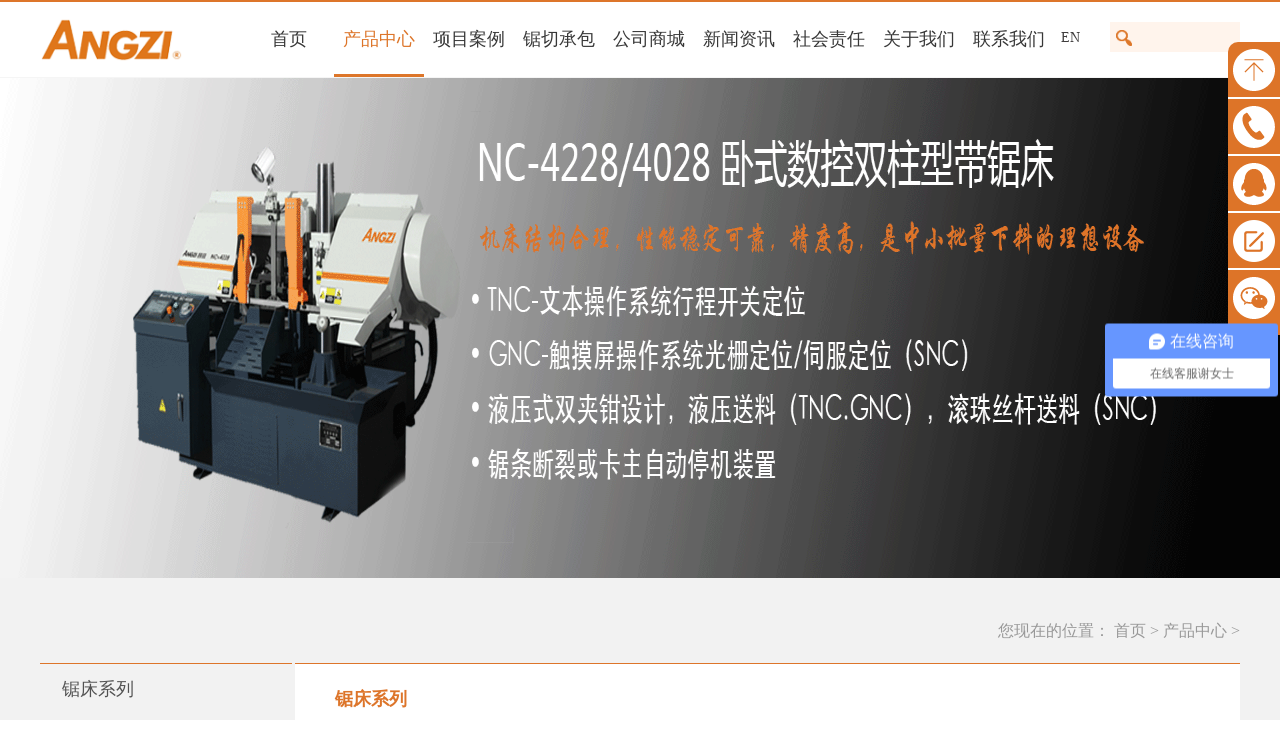

--- FILE ---
content_type: text/html;charset=utf-8
request_url: http://www.shazjx.com/products.aspx?fid=n3:3:3
body_size: 14726
content:
<!DOCTYPE HTML PUBLIC "-//W3C//DTD HTML 4.01 Transitional//EN" "http://www.w3c.org/TR/1999/REC-html401-19991224/loose.dtd">


<html lang="zh-cn" xmlns="http://www.w3.org/1999/xhtml">
<head><title>
	全自动锯床_金属带锯条_圆锯机-昂兹
</title><meta name="keywords" content="全自动锯床,金属带锯条,圆锯机"/><meta name="description" content="上海昂兹机械设备有限公司是一家工业机械设备商贸企业,主营产品有“ANGZI昂兹“品牌金属带锯床、数控锯床、高速圆锯机、双金属带锯条；日本富士泰全自动锯床以及各类进口品牌锯条。 "/><meta name="mobile-agent" content="url=http://m.shazjx.com/m/products.aspx?fid=n3:3:3" /><meta name="applicable-device" content="pc"><meta name="renderer" content="webkit" /><meta content="text/html; charset=utf-8" http-equiv="Content-Type" /><link id="css__products" rel="stylesheet" type="text/css" href="https://0.rc.xiniu.com/g2/M00/38/52/CgAGe1zWJXaAdAYyAABUoHJIGYY674.css?d=20180514151935" /><link rel="bookmark" href="https://0.rc.xiniu.com/g2/M00/82/9F/CgAGe1rySaKAcc7FAAAErB9llyQ614.png" /><link rel="shortcut icon" href="https://0.rc.xiniu.com/g2/M00/82/9F/CgAGe1rySaKAcc7FAAAErB9llyQ614.png" />
	
	<script type="text/javascript">var _jtime=new Date();function jqload(){window.jLoad=new Date()-_jtime;}function jqerror(){window.jLoad=-1;}</script>
    <script type="text/javascript" src="https://1.rc.xiniu.com/js/jq/jqueryV173.js" onload="jqload()" onerror="jqerror()" id="jquery"></script>
	<script type="text/javascript" src="https://1.rc.xiniu.com/js/pb/2/Public.js"></script>	
	<script type="text/javascript" src="https://1.rc.xiniu.com/js/tl/swfobject_modified.js"></script>
	<script type="text/javascript" src="https://1.rc.xiniu.com/js/tl/swfobject.js"></script>
	 

<script>
var _hmt = _hmt || [];
(function() {
  var hm = document.createElement("script");
  hm.src = "https://hm.baidu.com/hm.js?3022ecc2bbd820b2ccb34732fdc71d5f";
  var s = document.getElementsByTagName("script")[0]; 
  s.parentNode.insertBefore(hm, s);
})();
</script>
</head>
<body>
<form method="get" id="form1" name="form1" NavigateId="3" data-pid="021821821801452142030196221205219014501982102080" data-mid="020801452142030196221205219014501982102080">
<div class="aspNetHidden">
<input type="hidden" name="__VIEWSTATE" id="__VIEWSTATE" value="" />
</div>

  
        <div id="ea_h">
            <div class="top" >
                <div class="t_t" >

                    <div id="t_ver" class="t_ver">
                        <ul>
                            
                                    <li><a href='http://www.shazjx.com'>中文版</a></li>
                                
                                    <li><a href='http://en.shazjx.com'>EN</a></li>
                                
                        </ul>
                                      <script>
                	$('#t_ver a:last').attr("rel", "nofollow");
              </script>
            
                    </div>


                    <div id="t_search" class="t_search">
                        <table cellspacing="0" cellpadding="0"  border="0"><tr>
<td>
<input name="ShoveWebControl_Search12$tbSearch" type="text" id="ShoveWebControl_Search12_tbSearch" class="t_search_text" DefaultText="" onmousedown="if(this.value == &#39;&#39;){this.value = &#39;&#39;;}" onkeyup="ShoveEIMS3_OnKeyPress(event, &#39;img_ShoveWebControl_Search12&#39;)" onkeydown="ShoveEIMS3_OnKeyDown(event)" onblur="if(this.value == &#39;&#39; || this.value == &#39;&#39;){this.value = &#39;&#39;;}" /></td>
<td><img id="img_ShoveWebControl_Search12" border="0" src="https://0.rc.xiniu.com/g2/M00/8B/F5/CgAGfFrsFgSATqV9AAAE-_PGIlg764.png" alt="上海昂兹机械设备有限公司" LevelOneType="2" onclick="ShoveEIMS3_Transf(this,'search.aspx','ShoveWebControl_Search12_tbSearch','ShoveWebControl_Search12', true)" style="cursor:pointer;" /></td>
</tr></table>
<script type='text/javascript'>document.getElementById("ShoveWebControl_Search12_tbSearch").onkeydown=function(event){ var e=event || window.Event; if(e.keyCode==13){ e.returnValue = false;if(e.preventDefault){ e.preventDefault(); }}}</script>

                        
                    </div>


                    <div id="t_logo" class="t_logo"> 
                        
                        <div id="ea_l"><a href="/" target="_self"><img alt="带锯床-上海昂兹机械设备有限公司" src="https://0.rc.xiniu.com/g2/M00/8D/E3/CgAGfFryaquAGIYtAAAukxzQJrw787.png?d=20180430105853" /></a></div>
                         
                        
                    </div>

</div>

                <div id="ea_n">

                <div class="xn_n_22_wrap" id="xn_n_22_wrap"     >
                    
                    <div id="EIMS_C_229_100_Main">
                            
                        <div id="xn_n_22_nav" class="xn_n_22_nav">
                            <div class="xn_n_22_nav_wrap">
                                <ul id="xn_n_22_nav_ulid" class="xn_n_22_nav_clas">
                                    <li id="xn_n_22_navHome" class="xn_n_22_navHome">
                                        <a href='/'>
                                            
                                            <span name="_xn_n_22_navHome|">首页</span>
                                            
                                        </a>
                                    </li>
                                    
                                            <li id='xn_n_22_navli3' >
                                                <a href='products.aspx?TypeId=12&FId=t3:12:3' target='_self'> 
                                                
                                                <span name="_xn_n_22_nav3|T_Navigates|Id|3|Name">产品中心</span> 
                                                
                                                </a> 
                                            </li>
                                        
                                            <li id='xn_n_22_navli4' >
                                                <a href='case.aspx?FId=n4:4:4' target='_self'> 
                                                
                                                <span name="_xn_n_22_nav4|T_Navigates|Id|4|Name">项目案例</span> 
                                                
                                                </a> 
                                            </li>
                                        
                                            <li id='xn_n_22_navli25' >
                                                <a href='solution_complex.aspx?FId=n25:25:25' target='_self'> 
                                                
                                                <span name="_xn_n_22_nav25|T_Navigates|Id|25|Name">锯切承包</span> 
                                                
                                                </a> 
                                            </li>
                                        
                                            <li id='xn_n_22_navli27' >
                                                <a href='http://shazjx.1688.com/' target='_blank'> 
                                                
                                                <span name="_xn_n_22_nav27|T_Navigates|Id|27|Name">公司商城</span> 
                                                
                                                </a> 
                                            </li>
                                        
                                            <li id='xn_n_22_navli2' >
                                                <a href='news_complex.aspx?FId=n2:2:2' target='_self'> 
                                                
                                                <span name="_xn_n_22_nav2|T_Navigates|Id|2|Name">新闻资讯</span> 
                                                
                                                </a> 
                                            </li>
                                        
                                            <li id='xn_n_22_navli34' >
                                                <a href='https://www.instagram.com/angzi_sawingmachine/' target='_self'> 
                                                
                                                <span name="_xn_n_22_nav34|T_Navigates|Id|34|Name">社会责任</span> 
                                                
                                                </a> 
                                            </li>
                                        
                                            <li id='xn_n_22_navli1' >
                                                <a href='about.aspx?FId=n1:1:1' target='_self'> 
                                                
                                                <span name="_xn_n_22_nav1|T_Navigates|Id|1|Name">关于我们</span> 
                                                
                                                </a> 
                                            </li>
                                        
                                            <li id='xn_n_22_navli7' >
                                                <a href='contact.aspx?FId=n7:7:7' target='_self'> 
                                                
                                                <span name="_xn_n_22_nav7|T_Navigates|Id|7|Name">联系我们</span> 
                                                
                                                </a> 
                                            </li>
                                        
                                </ul>
                            </div>
                            <div id="xn_n_22_conid" class="xn_n_22_con">
                                <div id="xn_n_22_subcon_1" class="xn_n_22_subcon">
                                    
                                    <div id="xn_n_22_about" class="xn_n_22_subcon_in">
                                        <ul class="xn_n_22_about_vmenu2">
                                            
                                                    <li class="xn_n_22_about_li">
                                                        <dl class="xn_n_22_about_liotype">
                                                            <dt class="xn_n_22_about_tname">
                                                              <a rel="nofollow" href='about.aspx?TypeId=1&FId=t1:1:1'>公司简介</a>
                                                            </dt>
                                                            <dd class="xn_n_22_about_timg">
                                                              <a rel="nofollow" href='about.aspx?TypeId=1&FId=t1:1:1'>
                                                                <img  data-original='https://0.rc.xiniu.com/g2/M00/8E/90/CgAGfFrz2guAPaY4AAAaFqhKHV0053.png' alt='公司简介' />
                                                              </a>
                                                              <div class="xn_n_22_tintr">
                                                              <a rel="nofollow" href='about.aspx?TypeId=1&FId=t1:1:1'>
                                                                 <span id='xn_n_22_abouttypeData1_xn_c_pro_221_typec_Text_0'>上海机械设备有限公司属于昂兹国际旗下一家全资子公司，是一家工业机械设备商贸企业，始于2008年。主营产品有日本富士泰精品带锯床、自有品牌“ANGZI昂兹”金属带锯床、高速高精度铜铝圆锯机以及德国昂兹ARNTZ进口锯条以及自有品牌“ANGZI昂兹”中德合资带锯条，以及各类进口锯条的上海销售处，如国产KANMA侃玛带锯条&#160;SNT带锯条&#160;德国RRR罗特根、日本Amada阿玛达、Nachi耐锯等，种类繁多&#160;库存充沛。&#160;&#160;经过六年的细心经营，昂兹公司以可靠的产品和周到的服务在国内锯切设备应用领域赢得了卓越的声誉。富士泰FUJITECH精品锯床产品以及自有品牌“ANGZI昂兹”金属带锯床有卧式半自动系列、双柱型半自动系列、双柱角度型半自动系列、全自动数控系列、双柱（双圆柱）龙门型半自动系列、高性能超宽系列、锯框移动中大型立式系列，从产品的开发、设计、制造以及售后服务方面都导入了日本的先进理念，秉承“制造精品”的企业战略理念，以“为客户创造更高商业价值”为目标，构筑了具有国际水准的市场营销服务平台，为客户提供从选型、试加工、培训、安装调试、维护保养、维修等售前、售中、售后的一站式服务。&#160; 上海昂兹机械设备有限公司一贯秉承品质第一&#160;信誉第一&#160;服务第一&#160;用户第一的原则，&#160;&#160; 做到想客户所想&#160;急客户所急&#160;努力做到大于客户的期盼，为客户提高更大的价值空间，互惠互利，共同成长。&#160;&#160;为了更好地满足国内及周边发展中国家的加工制造业需求，同时也为了企业又好又快地发展，昂兹国际公司于2013年12月在南宁成立广西昂兹进出口贸易有限公司，次年2月在中国（上海）自由贸易区成立昂兹国际贸易（上海）有限公司。未来，昂兹国际将秉承“商无域，诚共兴”的品牌理念，力争在五...</span>
                                                                 <span class="xn_n_22_more">MORE</span>
                                                              </a>
                                                            </div>
                                                            </dd>
                                                        </dl>
                                                    </li>
                                                
                                                    <li class="xn_n_22_about_li">
                                                        <dl class="xn_n_22_about_liotype">
                                                            <dt class="xn_n_22_about_tname">
                                                              <a rel="nofollow" href='about.aspx?TypeId=2&FId=t1:2:1'>企业文化</a>
                                                            </dt>
                                                            <dd class="xn_n_22_about_timg">
                                                              <a rel="nofollow" href='about.aspx?TypeId=2&FId=t1:2:1'>
                                                                <img  data-original='https://0.rc.xiniu.com/g2/M00/8E/91/CgAGfFrz2-WAU6gjAABXVaBcvmk109.png' alt='企业文化' />
                                                              </a>
                                                              <div class="xn_n_22_tintr">
                                                              <a rel="nofollow" href='about.aspx?TypeId=2&FId=t1:2:1'>
                                                                 <span id='xn_n_22_abouttypeData1_xn_c_pro_221_typec_Text_1'>昂兹使命：服务中国加工制造业，促进中国机械工业转型升级与发展&#160;昂兹愿景：五年内成为中国及亚洲地区发展中国家加工制造业界最值得信赖的工业机械设备供应商&#160;&#160;核心价值：客户利益高于一切&#160;&#160;经营之道：创新、开放、合作、诚信&#160;&#160;人才理念：先品德、后才能、求同存异&#160;&#160;昂兹精神：真诚待客、用心服务、言出必行、敢于承担、求真务实</span>
                                                                 <span class="xn_n_22_more">MORE</span>
                                                              </a>
                                                            </div>
                                                            </dd>
                                                        </dl>
                                                    </li>
                                                
                                                    <li class="xn_n_22_about_li">
                                                        <dl class="xn_n_22_about_liotype">
                                                            <dt class="xn_n_22_about_tname">
                                                              <a rel="nofollow" href='about.aspx?TypeId=3&FId=t1:3:1'>荣誉及授权</a>
                                                            </dt>
                                                            <dd class="xn_n_22_about_timg">
                                                              <a rel="nofollow" href='about.aspx?TypeId=3&FId=t1:3:1'>
                                                                <img  data-original='https://0.rc.xiniu.com/g2/M00/8E/91/CgAGfFrz2zCAU9K-AABZLHNXEvA975.png' alt='荣誉及授权' />
                                                              </a>
                                                              <div class="xn_n_22_tintr">
                                                              <a rel="nofollow" href='about.aspx?TypeId=3&FId=t1:3:1'>
                                                                 <span id='xn_n_22_abouttypeData1_xn_c_pro_221_typec_Text_2'>公司享有多分荣誉授权证书</span>
                                                                 <span class="xn_n_22_more">MORE</span>
                                                              </a>
                                                            </div>
                                                            </dd>
                                                        </dl>
                                                    </li>
                                                
                                                    <li class="xn_n_22_about_li">
                                                        <dl class="xn_n_22_about_liotype">
                                                            <dt class="xn_n_22_about_tname">
                                                              <a rel="nofollow" href='about.aspx?TypeId=140&FId=t1:140:1'>服务与支持</a>
                                                            </dt>
                                                            <dd class="xn_n_22_about_timg">
                                                              <a rel="nofollow" href='about.aspx?TypeId=140&FId=t1:140:1'>
                                                                <img  data-original='https://0.rc.xiniu.com/g2/M00/8E/91/CgAGfFrz3FSAZ5WrAAB-XGX0egM736.png' alt='服务与支持' />
                                                              </a>
                                                              <div class="xn_n_22_tintr">
                                                              <a rel="nofollow" href='about.aspx?TypeId=140&FId=t1:140:1'>
                                                                 <span id='xn_n_22_abouttypeData1_xn_c_pro_221_typec_Text_3'>1、专业咨询&#160;——&#160;为您提供详尽的设备供应方案2、配送安装&#160;——&#160;及时、定时、准时，解决您的后顾之忧3、售后维保&#160;——&#160;快捷、主动、热情，免去您的奔波之苦4、关怀回访&#160;——&#160;主动掌握客户设备使用情况，周到的细节服务提升采购体验昂兹国际秉承“真诚、用心”服务理念，依靠不断拓宽的服务模式和不断创新的经营策略引领工业机械设备行业，为客户量身定制个性化、多样化的服务。我们制定售前、售中、售后服务全程触点式服务模式，从咨询、介绍、销售，到配送、验机、安装、维修、退换、回访等，统一服务标准，规范操作流程。昂兹国际将更多地肩负起机械工业及商贸业的社会责任，以及诚信为本回馈社会，同时积极创新服务模式，通过多渠道服务支撑，实现客户随时随地与昂兹客服互动，构建高效率、高标准的综合服务价值体系，为客户提供包括产品、服务等在内的最大化增值采购体验。</span>
                                                                 <span class="xn_n_22_more">MORE</span>
                                                              </a>
                                                            </div>
                                                            </dd>
                                                        </dl>
                                                    </li>
                                                
                                        </ul>
                                        <div class="clear"></div>
                                    </div>
                                </div>
                                <div id="xn_n_22_subcon_2" class="xn_n_22_subcon">
                                    
                                    <div id="xn_n_22_news" class="xn_n_22_subcon_in">
                                        <ul class="xn_n_22_news_vmenu2">
                                            
                                                    <li class="xn_n_22_news_li">
                                                        <dl class="xn_n_22_news_liotype">
                                                            <dt class="xn_n_22_news_tname">
                                                              <a href='news.aspx?TypeId=4&FId=t2:4:2'>媒体关注</a>
                                                            </dt>
                                                            <dd class="xn_n_22_news_timg">
                                                              <a href='news.aspx?TypeId=4&FId=t2:4:2'>
                                                                <img  data-original='https://0.rc.xiniu.com/g2/M00/87/77/CgAGe1r9QJ2AQdXOAAExLeei7vA317.png' alt='媒体关注' />
                                                              </a>
                                                              <div class="xn_n_22_tintr">
                                                              <a href='news.aspx?TypeId=4&FId=t2:4:2'>
                                                                 <span id='xn_n_22_newstypeData1_xn_c_pro_222_typec_Text_0'>富士泰锯床参加上海东博会 进军国外市场战略初见成效！</span>
                                                                 <span class="xn_n_22_more">MORE</span>
                                                              </a>
                                                            </div>
                                                            </dd>
                                                        </dl>
                                                    </li>
                                                
                                                    <li class="xn_n_22_news_li">
                                                        <dl class="xn_n_22_news_liotype">
                                                            <dt class="xn_n_22_news_tname">
                                                              <a href='news.aspx?TypeId=5&FId=t2:5:2'>昂兹新闻</a>
                                                            </dt>
                                                            <dd class="xn_n_22_news_timg">
                                                              <a href='news.aspx?TypeId=5&FId=t2:5:2'>
                                                                <img  data-original='https://0.rc.xiniu.com/g2/M00/8F/80/CgAGfFr1YbqAREnBAABAWMcELKE186.jpg' alt='昂兹新闻' />
                                                              </a>
                                                              <div class="xn_n_22_tintr">
                                                              <a href='news.aspx?TypeId=5&FId=t2:5:2'>
                                                                 <span id='xn_n_22_newstypeData1_xn_c_pro_222_typec_Text_1'>上海昂兹机械设备有限公司特装大面积参展第15届中国国际工业博览会！</span>
                                                                 <span class="xn_n_22_more">MORE</span>
                                                              </a>
                                                            </div>
                                                            </dd>
                                                        </dl>
                                                    </li>
                                                
                                                    <li class="xn_n_22_news_li">
                                                        <dl class="xn_n_22_news_liotype">
                                                            <dt class="xn_n_22_news_tname">
                                                              <a href='news.aspx?TypeId=28&FId=t2:28:2'>行业动态</a>
                                                            </dt>
                                                            <dd class="xn_n_22_news_timg">
                                                              <a href='news.aspx?TypeId=28&FId=t2:28:2'>
                                                                <img  data-original='https://0.rc.xiniu.com/g2/M00/8F/81/CgAGfFr1YfOAfISfAAEHySOB7Jo649.jpg' alt='行业动态' />
                                                              </a>
                                                              <div class="xn_n_22_tintr">
                                                              <a href='news.aspx?TypeId=28&FId=t2:28:2'>
                                                                 <span id='xn_n_22_newstypeData1_xn_c_pro_222_typec_Text_2'>第一时间为您提供该行业的最新资讯，让您快速了解该行业的最新动态、最新进展。</span>
                                                                 <span class="xn_n_22_more">MORE</span>
                                                              </a>
                                                            </div>
                                                            </dd>
                                                        </dl>
                                                    </li>
                                                
                                        </ul>
                                        <div class="clear"></div>
                                    </div>
                                </div>
                                <div id="xn_n_22_subcon_3" class="xn_n_22_subcon">
                                    
                                    <div id="xn_n_22_pro" class="xn_n_22_subcon_in">
                                        <ul class="xn_n_22_pro_vmenu2">
                                            
                                                    <li class="xn_n_22_pro_li">
                                                        <dl class="xn_n_22_pro_liotype">
                                                            <dt class="xn_n_22_pro_tname">
                                                              <a href='products.aspx?TypeId=12&FId=t3:12:3'>锯床系列</a>
                                                            </dt>
                                                            <dd class="xn_n_22_pro_timg">
                                                              <a href='products.aspx?TypeId=12&FId=t3:12:3'>
                                                                <img  data-original='https://0.rc.xiniu.com/g2/M00/8E/29/CgAGfFrytxGAYLNPAABmKX_WmNI692.png' alt='锯床系列' />
                                                              </a>
                                                              <div class="xn_n_22_tintr">
                                                              <a href='products.aspx?TypeId=12&FId=t3:12:3'>
                                                                 <span id='xn_n_22_protypeData1_xn_c_pro_223_typec_Text_0'>打造中国机械锯切业界最值得信赖的锯切设备供应商</span>
                                                                 <span class="xn_n_22_more">MORE</span>
                                                              </a>
                                                            </div>
                                                            </dd>
                                                        </dl>
                                                    </li>
                                                
                                                    <li class="xn_n_22_pro_li">
                                                        <dl class="xn_n_22_pro_liotype">
                                                            <dt class="xn_n_22_pro_tname">
                                                              <a href='products.aspx?TypeId=10&FId=t3:10:3'>锯条系列</a>
                                                            </dt>
                                                            <dd class="xn_n_22_pro_timg">
                                                              <a href='products.aspx?TypeId=10&FId=t3:10:3'>
                                                                <img  data-original='https://0.rc.xiniu.com/g2/M00/8E/29/CgAGfFrytvGALMAnAABLDJJFh-g271.png' alt='锯条系列' />
                                                              </a>
                                                              <div class="xn_n_22_tintr">
                                                              <a href='products.aspx?TypeId=10&FId=t3:10:3'>
                                                                 <span id='xn_n_22_protypeData1_xn_c_pro_223_typec_Text_1'>打造中国机械锯切业界最值得信赖的锯切设备供应商</span>
                                                                 <span class="xn_n_22_more">MORE</span>
                                                              </a>
                                                            </div>
                                                            </dd>
                                                        </dl>
                                                    </li>
                                                
                                                    <li class="xn_n_22_pro_li">
                                                        <dl class="xn_n_22_pro_liotype">
                                                            <dt class="xn_n_22_pro_tname">
                                                              <a href='products.aspx?TypeId=13&FId=t3:13:3'>高速圆锯机系列</a>
                                                            </dt>
                                                            <dd class="xn_n_22_pro_timg">
                                                              <a href='products.aspx?TypeId=13&FId=t3:13:3'>
                                                                <img  data-original='https://0.rc.xiniu.com/g2/M00/8E/29/CgAGfFrytyiAH5KgAABQVat_0Xs043.png' alt='高速圆锯机系列' />
                                                              </a>
                                                              <div class="xn_n_22_tintr">
                                                              <a href='products.aspx?TypeId=13&FId=t3:13:3'>
                                                                 <span id='xn_n_22_protypeData1_xn_c_pro_223_typec_Text_2'>打造中国机械锯切业界最值得信赖的锯切设备供应商</span>
                                                                 <span class="xn_n_22_more">MORE</span>
                                                              </a>
                                                            </div>
                                                            </dd>
                                                        </dl>
                                                    </li>
                                                
                                        </ul>
                                        <div class="clear"></div>
                                    </div>
                                </div>
                                <div id="xn_n_22_subcon_28" class="xn_n_22_subcon">
                                    
                                    <div id="xn_n_22_clapro" class="xn_n_22_subcon_in">
                                        <ul class="xn_n_22_clapro_vmenu2">
                                            
                                                    <li class="xn_n_22_clapro_li">
                                                        <dl class="xn_n_22_clapro_liotype">
                                                            <dt class="xn_n_22_clapro_tname">
                                                              <a href='claproducts.aspx?TypeId=21&FId=t28:21:28'>经典产品</a>
                                                            </dt>
                                                            <dd class="xn_n_22_clapro_timg">
                                                              <a href='claproducts.aspx?TypeId=21&FId=t28:21:28'>
                                                                <img  data-original='https://1.rc.xiniu.com/td/Private/ProductImg/Types/635512155617500000933348510.jpg' alt='经典产品' />
                                                              </a>
                                                            </dd>
                                                        </dl>
                                                    </li>
                                                
                                        </ul>
                                        <div class="clear"></div>
                                    </div>
                                </div>
                                <div id="xn_n_22_subcon_4" class="xn_n_22_subcon">
                                    
                                    <div id="xn_n_22_case" class="xn_n_22_subcon_in">
                                        <ul class="xn_n_22_case_vmenu2">
                                            
                                                    <li class="xn_n_22_case_li">
                                                        <dl class="xn_n_22_case_liotype">
                                                            <dt class="xn_n_22_case_tname">
                                                              <a href='case.aspx?TypeId=29&FId=t4:29:4'>工程案例</a>
                                                            </dt>
                                                            <dd class="xn_n_22_case_timg">
                                                              <a href='case.aspx?TypeId=29&FId=t4:29:4'>
                                                                <img  data-original='https://0.rc.xiniu.com/g2/M00/83/6A/CgAGe1rzyj-AcdY1AAWrF9g9cfA460.png' alt='工程案例' />
                                                              </a>
                                                              <div class="xn_n_22_tintr">
                                                              <a href='case.aspx?TypeId=29&FId=t4:29:4'>
                                                                 <span id='xn_n_22_casetypeData1_xn_c_pro_224_typec_Text_0'>做到客户所想， 急客户所急， 努力做到大于客户的期盼，为客户提高更大的价值空间，互惠互利，共同成长。</span>
                                                                 <span class="xn_n_22_more">MORE</span>
                                                              </a>
                                                            </div>
                                                            </dd>
                                                        </dl>
                                                    </li>
                                                
                                        </ul>
                                        <div class="clear"></div>
                                    </div>
                                </div>
                                <div id="xn_n_22_subcon_25" class="xn_n_22_subcon" style="margin-left: 270px;">
                                    
                                    <div id="xn_n_22_solute" class="xn_n_22_subcon_in">
                                        <ul class="xn_n_22_solute_vmenu2">
                                            
                                                    <li class="xn_n_22_solute_li">
                                                        <dl class="xn_n_22_solute_liotype">
                                                            <dt class="xn_n_22_solute_tname">
                                                              <a rel="nofollow" href='http://web72-46251.79.xiniuyun.com/solution_complex.aspx?FId=n25:25:25'>锯切承包</a>
                                                            </dt>
                                                            <dd class="xn_n_22_solute_timg">
                                                              <a rel="nofollow" href='http://web72-46251.79.xiniuyun.com/solution_complex.aspx?FId=n25:25:25'>
                                                                <img  data-original='https://0.rc.xiniu.com/g2/M00/84/42/CgAGe1r1T5aAO1LcAACbBs6mF78637.jpg' alt='锯切承包' />
                                                              </a>
                                                              <div class="xn_n_22_tintr">
                                                              <a rel="nofollow" href='http://web72-46251.79.xiniuyun.com/solution_complex.aspx?FId=n25:25:25'>
                                                                 <span id='xn_n_22_solutetypeData1_xn_c_pro_223_typec_Text_0'>对任何企业的自动化冷金属锯切、加工的产品，昂兹国际推进贵企业开展一站式锯切和360度服务!</span>
                                                                 <span class="xn_n_22_more">MORE</span>
                                                              </a>
                                                            </div>
                                                            </dd>
                                                        </dl>
                                                        <dl class="xn_n_22_solute_licon">
                                                            
                                                                    <dd class="xn_n_22_solute_licdd">
                                                                        <div class="xn_n_22_solute_licdname">
                                                                            <a rel="nofollow" href='solution_view.aspx?TypeId=63&Id=448&Fid=t25:63:25'>1 </a>
                                                                        </div>
                                                                    </dd>
                                                                
                                                        </dl>
                                                    </li>
                                                
                                        </ul>
                                        <div class="clear"></div>
                                    </div>
                                </div>
                                <div id="xn_n_22_subcon_8" class="xn_n_22_subcon">
                                    
                                    <div id="xn_n_22_sv" class="xn_n_22_subcon_in">
                                        <ul class="xn_n_22_sv_vmenu2">
                                            
                                                    <li class="xn_n_22_sv_li">
                                                        <dl class="xn_n_22_sv_liotype">
                                                            <dt class="xn_n_22_sv_tname">
                                                              <a href='faq.aspx?TypeID=37&fid=t8:37:8'>国内客户</a>
                                                            </dt>
                                                            <dd class="xn_n_22_sv_timg">
                                                              <a href='faq.aspx?TypeID=37&fid=t8:37:8'>
                                                                <img  data-original='https://1.rc.xiniu.com/td/Private/NewsImgs/Types/635376432828013750265192443.jpg' alt='国内客户' />
                                                              </a>
                                                            </dd>
                                                        </dl>
                                                        <dl class="xn_n_22_sv_licon">
                                                            
                                                                    <dd class="xn_n_22_sv_licdd">
                                                                        <div class="xn_n_22_sv_licdname">
                                                                            <a href='sv_view.aspx?TypeId=37&Id=270&Fid=t8:37:8'>8 </a>
                                                                        </div>
                                                                    </dd>
                                                                
                                                        </dl>
                                                    </li>
                                                
                                                    <li class="xn_n_22_sv_li">
                                                        <dl class="xn_n_22_sv_liotype">
                                                            <dt class="xn_n_22_sv_tname">
                                                              <a href='sv.aspx?TypeId=147&FId=t8:147:8'>国际客户</a>
                                                            </dt>
                                                            <dd class="xn_n_22_sv_timg">
                                                              <a href='sv.aspx?TypeId=147&FId=t8:147:8'>
                                                                <img  data-original='' alt='国际客户' />
                                                              </a>
                                                            </dd>
                                                        </dl>
                                                        <dl class="xn_n_22_sv_licon">
                                                            
                                                                    <dd class="xn_n_22_sv_licdd">
                                                                        <div class="xn_n_22_sv_licdname">
                                                                            <a href='sv_view.aspx?TypeId=147&Id=454&Fid=t8:147:8'>14 </a>
                                                                        </div>
                                                                    </dd>
                                                                
                                                        </dl>
                                                    </li>
                                                
                                        </ul>
                                        <div class="clear"></div>
                                    </div>
                                </div>
                                <div id="xn_n_22_subcon_14" class="xn_n_22_subcon">
                                    
                                    <div id="xn_n_22_video" class="xn_n_22_subcon_in">
                                        <ul class="xn_n_22_down_vmenu2">
                                            
                                                    <li class="xn_n_22_down_li">
                                                        <dl class="xn_n_22_down_liotype">
                                                            <dt class="xn_n_22_down_tname">
                                                              <a href='down.aspx?TypeId=11&FId=t14:11:14'>下载中心</a>
                                                            </dt>
                                                            <dd class="xn_n_22_down_timg">
                                                              <a href='down.aspx?TypeId=11&FId=t14:11:14'>
                                                                <img  data-original='https://1.rc.xiniu.com/td/Private/FileImgs/Types/635512086326250000277977785.jpg' alt='下载中心' />
                                                              </a>
                                                            </dd>
                                                        </dl>
                                                        <dl class="xn_n_22_down_licon">
                                                            
                                                        </dl>
                                                    </li>
                                                
                                        </ul>
                                        <div class="clear"></div>
                                    </div>
                                </div>
                                <div id="xn_n_22_subcon_15" class="xn_n_22_subcon">
                                    
                                    <div id="xn_n_22_down" class="xn_n_22_subcon_in">
                                        <ul class="xn_n_22_down_vmenu2">
                                            
                                        </ul>
                                        <div class="clear"></div>
                                    </div>
                                </div>
                                <div id="xn_n_22_subcon_26" class="xn_n_22_subcon">
                                    
                                    <div id="xn_n_22_teachers" class="xn_n_22_subcon_in">
                                        <ul class="xn_n_22_teachers_vmenu2">
                                            
                                                    <li class="xn_n_22_teachers_li">
                                                        <dl class="xn_n_22_teachers_liotype">
                                                            <dt class="xn_n_22_teachers_tname">
                                                              <a href='teachers.aspx?TypeId=66&FId=t26:66:26'>师资队伍</a>
                                                            </dt>
                                                            <dd class="xn_n_22_teachers_timg">
                                                              <a href='teachers.aspx?TypeId=66&FId=t26:66:26'>
                                                                <img  data-original='https://1.rc.xiniu.com/td/Private/NewsImgs/Types/6355121027062500001705285181.jpg' alt='师资队伍' />
                                                              </a>
                                                            </dd>
                                                        </dl>
                                                        <dl class="xn_n_22_teachers_licon">
                                                            
                                                                    <dd class="xn_n_22_teachers_licdd">
                                                                        <div class="xn_n_22_teachers_licdname">
                                                                            <a href='teachers_view.aspx?TypeId=66&Id=306&Fid=t26:66:26'>锯切承包 </a>
                                                                        </div>
                                                                    </dd>
                                                                
                                                        </dl>
                                                    </li>
                                                
                                        </ul>
                                        <div class="clear"></div>
                                    </div>
                                </div>
                                <div id="xn_n_22_subcon_27" class="xn_n_22_subcon">
                                    
                                    <div id="xn_n_22_enrol" class="xn_n_22_subcon_in">
                                        <ul class="xn_n_22_enrol_vmenu2">
                                            
                                        </ul>
                                        <div class="clear"></div>
                                    </div>
                                </div>
                                <div id="xn_n_22_subcon_7" class="xn_n_22_subcon">
                                    
                                    <div id="xn_n_22_contact" class="xn_n_22_subcon_in">
                                        <ul class="xn_n_22_contact_vmenu2">
                                            
                                                    <li class="xn_n_22_contact_li">
                                                        <dl class="xn_n_22_contact_liotype">
                                                            <dt class="xn_n_22_contact_tname">
                                                              <a rel="nofollow" href='contact.aspx?TypeId=13&FId=t7:13:7'>联系方式</a>
                                                            </dt>
                                                            <dd class="xn_n_22_contact_timg">
                                                              <a rel="nofollow" href='contact.aspx?TypeId=13&FId=t7:13:7'>
                                                                <img  data-original='https://0.rc.xiniu.com/g2/M00/8E/92/CgAGfFrz3VWAG81-AABL6dm720Y471.png' alt='联系方式' />
                                                              </a>
                                                              <div class="xn_n_22_tintr">
                                                              <a rel="nofollow" href='contact.aspx?TypeId=13&FId=t7:13:7'>
                                                                 <span id='xn_n_22_contacttypeData1_xn_c_pro_227_typec_Text_0'>上海昂兹机械设备有限公司电话：021-39003396&#160;&#160; 传真：021-69024498&#160;锯床锯条销售部：谢经理 18621567960锯切承包事业部：谢经理 18602177963售后服务部：周经理 18621679889地址：上海市嘉定区宝钱公路5000弄440-441号邮箱： angzi@shazjx.com &#160; QQ:2537734526网址：&#160;www.shazjx.com &#160; www.shazjx.cn</span>
                                                                 <span class="xn_n_22_more">MORE</span>
                                                              </a>
                                                            </div>
                                                            </dd>
                                                        </dl>
                                                    </li>
                                                
                                        </ul>
                                        <div class="clear"></div>
                                    </div>
                                </div>
                            </div>
                        </div>
                      
                    </div>
                    
                </div>

</div>
                
            </div>
        </div>
        
  
        <div id="ea_ba">

            <div id="products_banner" class="products_banner">
                <div class="products_banner_m">
                    <img  data-original="https://0.rc.xiniu.com/g2/M00/85/4F/CgAGe1r5PZ-ATYK2AAJR3KcMtLY362.png" alt="" />
                </div>
				
            </div>

        </div>
        
  
        <div id="ea_c">
            <div class="n_main" >
                <div class="n_content" >
                <div class="n_content_right_name" >

                            <div id="n_content_right_name_r" class="n_content_right_name_r" data-type="block">
                                <ul>
                                    <li>
                                        <span class="n_r_wz1">
                                            
                                            <span name="_n_r_wz1">您现在的位置：</span>
                                            
                                        </span>
                                        <span class="n_r_wz2">
                                            <a href="/">
                                            <span name="_n_r_wz2">首页</span>
                                            </a>
                                        </span>
                                        <span class="n_r_wz3">></span>
                                        <span class="n_r_wz4">
                                            <span id='ShoveWebControl_Text_about'><a href="products.aspx?fid=n3:3:3" target="_self">产品中心</a></span>
                                        </span>
                                        <span class="n_r_wz5">></span>
                                        <span class="n_r_wz6">
                                            
                                        </span>
                                    </li>
                                    <li>
                                        <img src="https://1.rc.xiniu.com/rc/Contents/42113/Images/icpsp1_n_right_wz.png" alt="" />
                                    </li>
                                </ul>
								
                            </div>

</div>
                    <div class="n_content_left" >

                        <div id="n_content_left_cnt" class="n_content_left_cnt" data-type="block" data-from="favorite">
                            <ul id="ShoveWebControl_VMenu2" class="left_typeUl left_typeUl_n000" style="display:none">
<ul id="left_typeUl_t300" class="left_typeUl left_typeUl_t300">
<li id="left_typeLi_t300_1" data_id="3_12" class="left_menu1" type="t" index=1 level=0><a href="products.aspx?TypeId=12&FId=t3:12:3" target="_self"><span name="ShoveWebControl_VMenu21993101562|T_ProductTypes|Id|12|Name">锯床系列</span></a>
<ul id="left_typeUl_t3121" style="display:none" expend=0 class="left_typeUl left_typeUl_t3121">
<li id="left_typeLi_t3121_1" data_id="3_29" class="left_menu2" type="t" index=1 level=1><a href="products.aspx?TypeId=29&FId=t3:29:3" target="_self"><span name="ShoveWebControl_VMenu2206374697|T_ProductTypes|Id|29|Name">昂兹ANGZI</span></a>
</li>
</ul>
</li>
<li id="left_typeLi_t300_2" data_id="3_10" class="left_menu1" type="t" index=2 level=0><a href="products.aspx?TypeId=10&FId=t3:10:3" target="_self"><span name="ShoveWebControl_VMenu21824684366|T_ProductTypes|Id|10|Name">锯条系列</span></a>
<ul id="left_typeUl_t3101" style="display:none" expend=0 class="left_typeUl left_typeUl_t3101">
<li id="left_typeLi_t3101_1" data_id="3_27" class="left_menu2" type="t" index=1 level=1><a href="products.aspx?TypeId=27&FId=t3:27:3" target="_self"><span name="ShoveWebControl_VMenu22086906954|T_ProductTypes|Id|27|Name">Blaking（齿力王）</span></a>
</li>
<li id="left_typeLi_t3101_2" data_id="3_73" class="left_menu2" type="t" index=2 level=1><a href="products.aspx?TypeId=73&FId=t3:73:3" target="_self"><span name="ShoveWebControl_VMenu2137052730|T_ProductTypes|Id|73|Name">雷诺带锯条</span></a>
</li>
<li id="left_typeLi_t3101_3" data_id="3_67" class="left_menu2" type="t" index=3 level=1><a href="products.aspx?TypeId=67&FId=t3:67:3" target="_self"><span name="ShoveWebControl_VMenu21096171598|T_ProductTypes|Id|67|Name">Angzi（中德合资）</span></a>
</li>
<li id="left_typeLi_t3101_4" data_id="3_74" class="left_menu2" type="t" index=4 level=1><a href="products.aspx?TypeId=74&FId=t3:74:3" target="_self"><span name="ShoveWebControl_VMenu21435956371|T_ProductTypes|Id|74|Name">Arntz（德国昂兹）</span></a>
</li>
</ul>
</li>
<li id="left_typeLi_t300_3" data_id="3_13" class="left_menu1" type="t" index=3 level=0><a href="products.aspx?TypeId=13&FId=t3:13:3" target="_self"><span name="ShoveWebControl_VMenu22085953931|T_ProductTypes|Id|13|Name">高速圆锯机系列</span></a>
</li>
</ul>
</ul>
<script type="text/javascript">var ShoveWebControl_VMenu2={normal:{class1:'left_menu1',class2:'left_menu2',class3:'left_menu3',class4:'left_menu4',class5:'left_menu5',class6:'left_menu6'},visited:{class1:'left_menu1_2',class2:'left_menu2_2',class3:'left_menu3_2',class4:'left_menu4_2',class5:'left_menu5_2',class6:'left_menu6_2',class6:'left_menu6_2'},home:{defaultClass:'nav_menu1',visitedClass:'nav_menu1_2'},content:{defaultClass:'',visitedClass:'',focusClass:''},focus:{class1:'left_menu1_cur',class2:'left_menu2_cur',class3:'left_menu3_cur',class4:'left_menu4_cur',class5:'left_menu5_cur',class6:'left_menu6_cur'},beforeTag:{packUpClass:'',packDownClass:''},expendEffect:1,aniEffect:2,fIdParam:'FId',topUlId:'ShoveWebControl_VMenu2'};ShoveWebControl_VMenu2.menu=new BaseControlMenu();ShoveWebControl_VMenu2.menu.Init('ShoveWebControl_VMenu2',ShoveWebControl_VMenu2);;</script>
							
                        </div>




<div id="bk2_add_left_contact" class="bk2_add_left_contact"  data-type="block" data-from="favorite" data-id="13686" data-index="2">
	<div class="bk2_left_contact_t">
    	<span class="bk2_left_ct_t"><span name="bk2__left_ct_t">联系我们</span> </span>
        <a href="contact.aspx?FId=n7:7:7" target="_blank" class="bk2_left_ct_more"><span name="bk2__left_ct_more">+MORE</span> </a>
    </div>
    <div class="bk2_left_contact_c">
    	<ul>
        	<li class="bk2_left_ct_c1"><span name="bk2__left_ct_c1" ><span eims="_left_ct_c1" class="_divBorder"  ><span id="bk2_ShoveWebControl_Text2"><font color="#ffffff">上海昂兹机械设备有限公司</font></span></span></span></li>
            <li class="bk2_left_ct_c2"><span name="bk2__left_ct_c2" ><font color="#ffffff">电话：021-39003396</font></span></li>
            <li class="bk2_left_ct_c3"><span name="bk2__left_ct_c3" ><font color="#ffffff">传真：021-69024498</font></span></li>
            <li class="bk2_left_ct_c4"><span name="bk2__left_ct_c4" ><font color="#ffffff">地址：上海市嘉定区汇旺路2185号</font></span></li>
            <li class="bk2_left_ct_c5"><span name="bk2__left_ct_c5" >昂兹官方微信：<br> 您值得信任的伙伴！</span></li>
            <li class="bk2_left_ct_c6"><img src="https://0.rc.xiniu.com/g2/M00/82/5D/CgAGe1rxYw6AAQWrAABqmzJ8ePA28.jpeg"style="width:150px;"></li>
          <li class="bk2_left_ct_c7"><img src="https://0.rc.xiniu.com/g2/M00/26/52/CgAGfFyIxTaANZpZAAFhY9a1Jhc525.png"style="width:30px;height:30px;vertical-align: middle;
       margin: 5px 9px 5px 0;"><span name="bk2__left_ct_c6" ><font color="#ffffff">van.xie.china</font></span></li>
          <li class="bk2_left_ct_c8"><img src="https://0.rc.xiniu.com/g2/M00/1C/DA/CgAGe1yIxXiAPuRaAAHaWDICmdA517.png"style="width:30px;height:30px;vertical-align: middle;
        margin: 5px 9px 5px 0;"><span name="bk2__left_ct_c7" ><font color="#ffffff">+86 18616969627</font></span></li>
          <li class="bk2_left_ct_c9"><a href="https://www.instagram.com/angzi_sawingmachine/"><img src="https://0.rc.xiniu.com/g2/M00/1D/43/CgAGe1yJ9y-AZ18oAAMTtnBF7r8714.png"style="width:30px;height:30px;vertical-align: middle;
        margin: 5px 9px 5px 0;"><span name="bk2__left_ct_c8" ><font color="#ffffff">angzi_sawingmachine</font></span></a></li>
          <li class="bk2_left_ct_c10"><a href="https://mobile.twitter.com/Angzi_machine/"><img src="https://0.rc.xiniu.com/g2/M00/26/52/CgAGfFyIxTaAJVMuAAKJuYYS6bU282.png"style="width:30px;height:30px;vertical-align: middle;
      margin: 5px 9px 5px 0;"><span name="bk2__left_ct_c9" ><font color="#ffffff">@Angzi_machine</font></span></a></li>

      <li class="bk2_left_ct_c11"><a href="https://www.facebook.com/ANGZI-Machine-2132571316863108/"><img src="https://0.rc.xiniu.com/g2/M00/21/97/CgAGe1yVkoWAX18_AAB093F-R6U316.png"style="width:30px;height:30px;vertical-align: middle;
      margin: 5px 9px 5px 0;"><span name="bk2__left_ct_c10" ><font color="#ffffff">ANGZI-Machine</font></span></a></li>
        </ul>
    </div>
</div>



</div>
                    <div class="n_content_right" > 
                        <div class="n_content_right_m" >

							<div class="xn_c_75_wrap" id="xn_c_75_wrap"      data-type="block">
							    						    
							    <span class="xn_c_75_typename">
                                 
							        <span id='xn_c_75_newstypename'>锯床系列</span> 
							    </span>
							    <span class="xn_c_75_ename">
							        <span id='xn_c_75_newsename'></span> 
							    </span>
							    
							    
							</div>


                    <div id="xn_c_products_12_wrap" class="xn_c_products_12_wrap"      data-type="block">
                        
                        <div class="xn_c_products_12_wbox">
                            
                                    <div class="xn_c_products_12_jtstyle">
                                        <div class="xn_c_products_12_lftbox">
                                             <a target="_blank" href='prod_view.aspx?TypeId=29&Id=167&FId=t3:29:3'>
                                                <img  data-original='https://0.rc.xiniu.com/g2/M00/82/5B/CgAGe1rxX3yARFcoAAMLcz3yajE887.jpg' alt='NC-4228/4028 卧式数控双柱型带锯床' title='NC-4228/4028 卧式数控双柱型带锯床' />
                                            </a>
                                        </div>
                                        <div class="xn_c_products_12_ritbox">
                                         <a target="_blank" href='prod_view.aspx?TypeId=29&Id=167&FId=t3:29:3'>
                                            <div class="xn_c_products_12_name">
                                            NC-4228/4028 卧式数控双柱型带锯床
                                             </div>
                                            <div class="xn_c_products_12_coent" ej="edit_span">
                                                <span id='xn_c_products_12_Data_xn_c_products_12_coentText_0'>主要用于锯切各种黑色金属和有色金属。机床结构合理，性能稳定可靠，精度高，是中小批量下料的理想设备</span>
                                            </div>
                                            <div class="xn_c_products_12_more">
                                                 
                                                    <span name="_products_12_more">了解更多</span>
                                                    
                                            </div>
                                             </a>
                                        </div>
                                    </div>
                                
                                    <div class="xn_c_products_12_jtstyle">
                                        <div class="xn_c_products_12_lftbox">
                                             <a target="_blank" href='prod_view.aspx?TypeId=29&Id=168&FId=t3:29:3'>
                                                <img  data-original='https://0.rc.xiniu.com/g2/M00/82/64/CgAGe1rxaU-AdpmOAAL0SHcbmSM806.jpg' alt='EC-S4O28 剪刀式电控金属带锯床' title='EC-S4O28 剪刀式电控金属带锯床' />
                                            </a>
                                        </div>
                                        <div class="xn_c_products_12_ritbox">
                                         <a target="_blank" href='prod_view.aspx?TypeId=29&Id=168&FId=t3:29:3'>
                                            <div class="xn_c_products_12_name">
                                            EC-S4O28 剪刀式电控金属带锯床
                                             </div>
                                            <div class="xn_c_products_12_coent" ej="edit_span">
                                                <span id='xn_c_products_12_Data_xn_c_products_12_coentText_1'>主要用于锯切各种黑色金属和有色金属。机床结构合理，性能稳定可靠，精度高，是中小批量下料的理想设备</span>
                                            </div>
                                            <div class="xn_c_products_12_more">
                                                 
                                                    <span name="_products_12_more">了解更多</span>
                                                    
                                            </div>
                                             </a>
                                        </div>
                                    </div>
                                
                                    <div class="xn_c_products_12_jtstyle">
                                        <div class="xn_c_products_12_lftbox">
                                             <a target="_blank" href='prod_view.aspx?TypeId=29&Id=169&FId=t3:29:3'>
                                                <img  data-original='https://0.rc.xiniu.com/g2/M00/82/F3/CgAGe1rynUiAKnhRAAMSIaAM228303.jpg' alt='EC-A4240 角度式电控金属带锯床' title='EC-A4240 角度式电控金属带锯床' />
                                            </a>
                                        </div>
                                        <div class="xn_c_products_12_ritbox">
                                         <a target="_blank" href='prod_view.aspx?TypeId=29&Id=169&FId=t3:29:3'>
                                            <div class="xn_c_products_12_name">
                                            EC-A4240 角度式电控金属带锯床
                                             </div>
                                            <div class="xn_c_products_12_coent" ej="edit_span">
                                                <span id='xn_c_products_12_Data_xn_c_products_12_coentText_2'>主要用于锯切各种黑色金属和有色金属。机床结构合理，性能稳定可靠，精度高，是中小批量下料的理想设备</span>
                                            </div>
                                            <div class="xn_c_products_12_more">
                                                 
                                                    <span name="_products_12_more">了解更多</span>
                                                    
                                            </div>
                                             </a>
                                        </div>
                                    </div>
                                
                                    <div class="xn_c_products_12_jtstyle">
                                        <div class="xn_c_products_12_lftbox">
                                             <a target="_blank" href='prod_view.aspx?TypeId=29&Id=170&FId=t3:29:3'>
                                                <img  data-original='https://0.rc.xiniu.com/g2/M00/82/F3/CgAGe1rynamAbYnBAAEw0HykKG0835.jpg' alt='EC-V5315 立式电控滑车型金属带锯床' title='EC-V5315 立式电控滑车型金属带锯床' />
                                            </a>
                                        </div>
                                        <div class="xn_c_products_12_ritbox">
                                         <a target="_blank" href='prod_view.aspx?TypeId=29&Id=170&FId=t3:29:3'>
                                            <div class="xn_c_products_12_name">
                                            EC-V5315 立式电控滑车型金属带锯床
                                             </div>
                                            <div class="xn_c_products_12_coent" ej="edit_span">
                                                <span id='xn_c_products_12_Data_xn_c_products_12_coentText_3'>主要用于锯切各种黑色金属和有色金属。机床结构合理，性能稳定可靠，精度高，是中小批量下料的理想设备</span>
                                            </div>
                                            <div class="xn_c_products_12_more">
                                                 
                                                    <span name="_products_12_more">了解更多</span>
                                                    
                                            </div>
                                             </a>
                                        </div>
                                    </div>
                                
                                    <div class="xn_c_products_12_jtstyle">
                                        <div class="xn_c_products_12_lftbox">
                                             <a target="_blank" href='prod_view.aspx?TypeId=29&Id=171&FId=t3:29:3'>
                                                <img  data-original='https://0.rc.xiniu.com/g2/M00/82/F4/CgAGe1rynlCAPGSBAAEw3RYdkNg370.jpg' alt='EC-42100大型龙门金属带锯床' title='EC-42100大型龙门金属带锯床' />
                                            </a>
                                        </div>
                                        <div class="xn_c_products_12_ritbox">
                                         <a target="_blank" href='prod_view.aspx?TypeId=29&Id=171&FId=t3:29:3'>
                                            <div class="xn_c_products_12_name">
                                            EC-42100大型龙门金属带锯床
                                             </div>
                                            <div class="xn_c_products_12_coent" ej="edit_span">
                                                <span id='xn_c_products_12_Data_xn_c_products_12_coentText_4'>主要用于锯切各种黑色金属和有色金属。机床结构合理，性能稳定可靠，精度高，是中小批量下料的理想设备</span>
                                            </div>
                                            <div class="xn_c_products_12_more">
                                                 
                                                    <span name="_products_12_more">了解更多</span>
                                                    
                                            </div>
                                             </a>
                                        </div>
                                    </div>
                                
                                    <div class="xn_c_products_12_jtstyle">
                                        <div class="xn_c_products_12_lftbox">
                                             <a target="_blank" href='prod_view.aspx?TypeId=29&Id=172&FId=t3:29:3'>
                                                <img  data-original='https://0.rc.xiniu.com/g2/M00/82/F4/CgAGe1rynpCAJbI3AAEudf10xNg526.jpg' alt='EC-4235卧式电控双柱型金属带锯床' title='EC-4235卧式电控双柱型金属带锯床' />
                                            </a>
                                        </div>
                                        <div class="xn_c_products_12_ritbox">
                                         <a target="_blank" href='prod_view.aspx?TypeId=29&Id=172&FId=t3:29:3'>
                                            <div class="xn_c_products_12_name">
                                            EC-4235卧式电控双柱型金属带锯床
                                             </div>
                                            <div class="xn_c_products_12_coent" ej="edit_span">
                                                <span id='xn_c_products_12_Data_xn_c_products_12_coentText_5'>主要用于锯切各种黑色金属和有色金属。机床结构合理，性能稳定可靠，精度高，是中小批量下料的理想设备</span>
                                            </div>
                                            <div class="xn_c_products_12_more">
                                                 
                                                    <span name="_products_12_more">了解更多</span>
                                                    
                                            </div>
                                             </a>
                                        </div>
                                    </div>
                                
                                    <div class="xn_c_products_12_jtstyle">
                                        <div class="xn_c_products_12_lftbox">
                                             <a target="_blank" href='prod_view.aspx?TypeId=29&Id=173&FId=t3:29:3'>
                                                <img  data-original='https://0.rc.xiniu.com/g2/M00/82/F4/CgAGe1rynsWAP-QCAASElOV3t3Y870.jpg' alt='NC-S4028数控剪刀式金属带锯床' title='NC-S4028数控剪刀式金属带锯床' />
                                            </a>
                                        </div>
                                        <div class="xn_c_products_12_ritbox">
                                         <a target="_blank" href='prod_view.aspx?TypeId=29&Id=173&FId=t3:29:3'>
                                            <div class="xn_c_products_12_name">
                                            NC-S4028数控剪刀式金属带锯床
                                             </div>
                                            <div class="xn_c_products_12_coent" ej="edit_span">
                                                <span id='xn_c_products_12_Data_xn_c_products_12_coentText_6'>主要用于锯切各种黑色金属和有色金属。机床结构合理，性能稳定可靠，精度高，是中小批量下料的理想设备</span>
                                            </div>
                                            <div class="xn_c_products_12_more">
                                                 
                                                    <span name="_products_12_more">了解更多</span>
                                                    
                                            </div>
                                             </a>
                                        </div>
                                    </div>
                                
                                    <div class="xn_c_products_12_jtstyle">
                                        <div class="xn_c_products_12_lftbox">
                                             <a target="_blank" href='prod_view.aspx?TypeId=29&Id=174&FId=t3:29:3'>
                                                <img  data-original='https://0.rc.xiniu.com/g2/M00/82/F4/CgAGe1rynzaALa52AAM3tff7GrY662.jpg' alt='EC-4242 卧式电控金属带锯床' title='EC-4242 卧式电控金属带锯床' />
                                            </a>
                                        </div>
                                        <div class="xn_c_products_12_ritbox">
                                         <a target="_blank" href='prod_view.aspx?TypeId=29&Id=174&FId=t3:29:3'>
                                            <div class="xn_c_products_12_name">
                                            EC-4242 卧式电控金属带锯床
                                             </div>
                                            <div class="xn_c_products_12_coent" ej="edit_span">
                                                <span id='xn_c_products_12_Data_xn_c_products_12_coentText_7'>主要用于锯切各种黑色金属和有色金属。机床结构合理，性能稳定可靠，精度高，是中小批量下料的理想设备</span>
                                            </div>
                                            <div class="xn_c_products_12_more">
                                                 
                                                    <span name="_products_12_more">了解更多</span>
                                                    
                                            </div>
                                             </a>
                                        </div>
                                    </div>
                                
                                    <div class="xn_c_products_12_jtstyle">
                                        <div class="xn_c_products_12_lftbox">
                                             <a target="_blank" href='prod_view.aspx?TypeId=73&Id=228&FId=t3:73:3'>
                                                <img  data-original='https://0.rc.xiniu.com/g2/M00/98/A3/CgAGfFsM87SAbTTKAABMuungXb0816.png' alt='美国进口 —DIEMASTER 2 6.4*0.64*6' title='美国进口 —DIEMASTER 2 6.4*0.64*6' />
                                            </a>
                                        </div>
                                        <div class="xn_c_products_12_ritbox">
                                         <a target="_blank" href='prod_view.aspx?TypeId=73&Id=228&FId=t3:73:3'>
                                            <div class="xn_c_products_12_name">
                                            美国进口 —DIEMASTER 2 6.4*0.64*6
                                             </div>
                                            <div class="xn_c_products_12_coent" ej="edit_span">
                                                <span id='xn_c_products_12_Data_xn_c_products_12_coentText_8'></span>
                                            </div>
                                            <div class="xn_c_products_12_more">
                                                 
                                                    <span name="_products_12_more">了解更多</span>
                                                    
                                            </div>
                                             </a>
                                        </div>
                                    </div>
                                
                        </div>
                        
                         
                    </div>


                            <div id="fy" class="fy" data-type="block">
                                <div>
	<span class="fy_1">共</span><span class="fy_9">52</span><span class="fy_4">条</span><span class="fy_7">页次1/6</span><span class="fy_3"><a class="fy_3_A" href="/products.aspx?fid=n3:3:3">首页</a></span><span class="fy_2"><a class="fy_2_A">上一页</a></span><span class="fy_on"><a class="fy_on_A">1</a></span><span class="fy_out"><a class="fy_out_A" href="/products.aspx?fid=n3:3:3&pageindex=2">2</a></span><span class="fy_out"><a class="fy_out_A" href="/products.aspx?fid=n3:3:3&pageindex=3">3</a></span><span class="fy_out"><a class="fy_out_A" href="/products.aspx?fid=n3:3:3&pageindex=4">4</a></span><span class="fy_out"><a class="fy_out_A" href="/products.aspx?fid=n3:3:3&pageindex=5">5</a></span><span class="fy_out"><a class="fy_out_A" href="/products.aspx?fid=n3:3:3&pageindex=6">6</a></span><span class="fy_6"><a class="fy_6_A" href="/products.aspx?fid=n3:3:3&pageindex=2">下一页</a></span><span class="fy_5"><a class="fy_6_A" href="/products.aspx?fid=n3:3:3&pageindex=6">尾页</a></span>
</div>
								
                            </div>

</div>
                    </div>
                    <div class="clear"></div>
                </div>
            </div>
        </div>
        
  
        <div id="ea_b">
        
            <div class="foot" >
                <div class="foot_c" >
                
                    <div id="foot_tel" class="foot_tel">
                        <div class="foot_tel_f">
                         <div class="foot_zip">
                           <img src="https://0.rc.xiniu.com/g2/M00/8D/E4/CgAGfFryavqAciXgAAAQX_YmZX0290.png">
                        </div>
                            <div class="foot_add">
                                <span name="_foot_tel1|" >联系我们：021-39003396</span>
                            </div>
                            <div class="foot_phone">
                                <span name="_foot_tel2|" >售后服务热线：18621679889</span>
                            </div>
                            <div class="foot_fax">
                                <span name="_foot_tel3|" >E-mail：angzi@shazjx.com</span>
                            </div>
                            
                        </div>
                        
                        
                    </div>


                    <div class="xn_f_1_warp" id="xn_f_1_warp"      >
                        
                        <div class="xn_f_1_box">
                            
                        </div>
                        
                    </div>


                    <div id="foot_nav" class="foot_nav">
                       <ul id="ShoveWebControl_VMenu3" class="foot_type1Ul foot_type1Ul_n000">
<li id="foot_type1Li_n3" level=0 data_id="3" type="n" index=1 class="foot_menu1">
<a href="products.aspx?TypeId=12&FId=t3:12:3" target="_self"><span name="ShoveWebControl_VMenu31012130263|T_Navigates|Id|3|Name">产品中心</span></a><ul id="foot_type1Ul_t301" class="foot_type1Ul foot_type1Ul_t301">
<li id="foot_type1Li_t301_1" data_id="3_12" class="foot_menu2" type="t" index=1 level=1><a href="products.aspx?TypeId=12&FId=t3:12:3" target="_self"><span name="ShoveWebControl_VMenu3979772849|T_ProductTypes|Id|12|Name">锯床系列</span></a>
</li>
<li id="foot_type1Li_t301_2" data_id="3_10" class="foot_menu2" type="t" index=2 level=1><a href="products.aspx?TypeId=10&FId=t3:10:3" target="_self"><span name="ShoveWebControl_VMenu3622313631|T_ProductTypes|Id|10|Name">锯条系列</span></a>
</li>
<li id="foot_type1Li_t301_3" data_id="3_13" class="foot_menu2" type="t" index=3 level=1><a href="products.aspx?TypeId=13&FId=t3:13:3" target="_self"><span name="ShoveWebControl_VMenu31494165030|T_ProductTypes|Id|13|Name">高速圆锯机系列</span></a>
</li>
</ul>
</li>
<li id="foot_type1Li_n4" level=0 data_id="4" type="n" index=2 class="foot_menu1">
<a href="case.aspx?FId=n4:4:4" target="_self"><span name="ShoveWebControl_VMenu3855916187|T_Navigates|Id|4|Name">项目案例</span></a><ul id="foot_type1Ul_t401" class="foot_type1Ul foot_type1Ul_t401">
<li id="foot_type1Li_t401_1" data_id="4_29" class="foot_menu2" type="t" index=1 level=1><a href="case.aspx?TypeId=29&FId=t4:29:4" target="_self"><span name="ShoveWebControl_VMenu31259065654|T_NewsTypes|Id|29|Name">工程案例</span></a>
</li>
</ul>
</li>
<li id="foot_type1Li_n25" level=0 data_id="25" type="n" index=3 class="foot_menu1">
<a href="solution_complex.aspx?FId=n25:25:25" rel="nofollow" target="_self"><span name="ShoveWebControl_VMenu3991337532|T_Navigates|Id|25|Name">锯切承包</span></a><ul id="foot_type1Ul_t2501" class="foot_type1Ul foot_type1Ul_t2501">
<li id="foot_type1Li_t2501_1" data_id="25_63" class="foot_menu2" type="t" index=1 level=1><a href="http://web72-46251.79.xiniuyun.com/solution_complex.aspx?FId=n25:25:25" rel="nofollow" target="_self"><span name="ShoveWebControl_VMenu3509992229|T_NewsTypes|Id|63|Name">锯切承包</span></a>
</li>
</ul>
</li>
<li id="foot_type1Li_n27" level=0 data_id="27" type="n" index=4 class="foot_menu1">
<a href="http://shazjx.1688.com/" rel="nofollow" target="_blank"><span name="ShoveWebControl_VMenu3248447476|T_Navigates|Id|27|Name">公司商城</span></a></li>
<li id="foot_type1Li_n2" level=0 data_id="2" type="n" index=5 class="foot_menu1">
<a href="news_complex.aspx?FId=n2:2:2" target="_self"><span name="ShoveWebControl_VMenu31810969834|T_Navigates|Id|2|Name">新闻资讯</span></a><ul id="foot_type1Ul_t201" class="foot_type1Ul foot_type1Ul_t201">
<li id="foot_type1Li_t201_1" data_id="2_4" class="foot_menu2" type="t" index=1 level=1><a href="news.aspx?TypeId=4&FId=t2:4:2" target="_self"><span name="ShoveWebControl_VMenu31798908980|T_NewsTypes|Id|4|Name">媒体关注</span></a>
</li>
<li id="foot_type1Li_t201_2" data_id="2_5" class="foot_menu2" type="t" index=2 level=1><a href="news.aspx?TypeId=5&FId=t2:5:2" target="_self"><span name="ShoveWebControl_VMenu31796849053|T_NewsTypes|Id|5|Name">昂兹新闻</span></a>
</li>
<li id="foot_type1Li_t201_3" data_id="2_28" class="foot_menu2" type="t" index=3 level=1><a href="news.aspx?TypeId=28&FId=t2:28:2" target="_self"><span name="ShoveWebControl_VMenu3606714233|T_NewsTypes|Id|28|Name">行业动态</span></a>
</li>
</ul>
</li>
<li id="foot_type1Li_n34" level=0 data_id="34" type="n" index=6 class="foot_menu1">
<a href="https://www.instagram.com/angzi_sawingmachine/" rel="nofollow" target="_self"><span name="ShoveWebControl_VMenu31172126508|T_Navigates|Id|34|Name">社会责任</span></a><ul id="foot_type1Ul_t3401" class="foot_type1Ul foot_type1Ul_t3401">
<li id="foot_type1Li_t3401_1" data_id="34_86" class="foot_menu2" type="t" index=1 level=1><a href="information.aspx?TypeId=86&FId=t34:86:34" target="_self"><span name="ShoveWebControl_VMenu3559453837|T_NewsTypes|Id|86|Name">企业资讯</span></a>
</li>
<li id="foot_type1Li_t3401_2" data_id="34_87" class="foot_menu2" type="t" index=2 level=1><a href="information.aspx?TypeId=87&FId=t34:87:34" target="_self"><span name="ShoveWebControl_VMenu3616190884|T_NewsTypes|Id|87|Name">行业资讯</span></a>
</li>
<li id="foot_type1Li_t3401_3" data_id="34_88" class="foot_menu2" type="t" index=3 level=1><a href="information.aspx?TypeId=88&FId=t34:88:34" target="_self"><span name="ShoveWebControl_VMenu3254466276|T_NewsTypes|Id|88|Name">媒体资讯</span></a>
</li>
</ul>
</li>
<li id="foot_type1Li_n1" level=0 data_id="1" type="n" index=7 class="foot_menu1">
<a href="about.aspx?FId=n1:1:1" rel="nofollow" target="_self"><span name="ShoveWebControl_VMenu31663933865|T_Navigates|Id|1|Name">关于我们</span></a><ul id="foot_type1Ul_t101" class="foot_type1Ul foot_type1Ul_t101">
<li id="foot_type1Li_t101_1" data_id="1_1" class="foot_menu2" type="t" index=1 level=1><a href="about.aspx?TypeId=1&FId=t1:1:1" rel="nofollow" target="_self"><span name="ShoveWebControl_VMenu31061518885|T_NewsTypes|Id|1|Name">公司简介</span></a>
</li>
<li id="foot_type1Li_t101_2" data_id="1_2" class="foot_menu2" type="t" index=2 level=1><a href="about.aspx?TypeId=2&FId=t1:2:1" rel="nofollow" target="_self"><span name="ShoveWebControl_VMenu3161375582|T_NewsTypes|Id|2|Name">企业文化</span></a>
</li>
<li id="foot_type1Li_t101_3" data_id="1_3" class="foot_menu2" type="t" index=3 level=1><a href="about.aspx?TypeId=3&FId=t1:3:1" rel="nofollow" target="_self"><span name="ShoveWebControl_VMenu32135354233|T_NewsTypes|Id|3|Name">荣誉及授权</span></a>
</li>
<li id="foot_type1Li_t101_4" data_id="1_140" class="foot_menu2" type="t" index=4 level=1><a href="about.aspx?TypeId=140&FId=t1:140:1" rel="nofollow" target="_self"><span name="ShoveWebControl_VMenu31099451927|T_NewsTypes|Id|140|Name">服务与支持</span></a>
</li>
</ul>
</li>
<li id="foot_type1Li_n7" level=0 data_id="7" type="n" index=8 class="foot_menu1">
<a href="contact.aspx?FId=n7:7:7" rel="nofollow" target="_self"><span name="ShoveWebControl_VMenu32054616015|T_Navigates|Id|7|Name">联系我们</span></a><ul id="foot_type1Ul_t701" class="foot_type1Ul foot_type1Ul_t701">
<li id="foot_type1Li_t701_1" data_id="7_13" class="foot_menu2" type="t" index=1 level=1><a href="contact.aspx?TypeId=13&FId=t7:13:7" rel="nofollow" target="_self"><span name="ShoveWebControl_VMenu31459443631|T_NewsTypes|Id|13|Name">联系方式</span></a>
</li>
</ul>
</li>
</ul>
<script type="text/javascript">var ShoveWebControl_VMenu3={normal:{class1:'foot_menu1',class2:'foot_menu2',class3:'',class4:'',class5:'',class6:''},visited:{class1:'foot_menu1',class2:'foot_menu2',class3:'',class4:'',class5:'',class6:'',class6:''},home:{defaultClass:'foot_menu1',visitedClass:'foot_menu1_2'},content:{defaultClass:'',visitedClass:'',focusClass:''},focus:{class1:'foot_menu1',class2:'foot_menu2',class3:'foot_menu3',class4:'foot_menu4',class5:'foot_menu5',class6:'foot_menu6'},beforeTag:{packUpClass:'',packDownClass:''},expendEffect:1,aniEffect:1,fIdParam:'FId',topUlId:'ShoveWebControl_VMenu3'};ShoveWebControl_VMenu3.menu=new BaseControlMenu();ShoveWebControl_VMenu3.menu.Init('ShoveWebControl_VMenu3',ShoveWebControl_VMenu3);;</script>
                        
                    </div>


<div class="add_footermw" style="position:relative;" >
    <ul>
        <li>
        <img src="https://0.rc.xiniu.com/g2/M00/82/5D/CgAGe1rxYw6AAQWrAABqmzJ8ePA28.jpeg">
        <span name="_erm1" >微信扫一扫，关注昂兹</span>
        </li>
    </ul>
    <div style="position:absolute;bottom:-35px;width:100%;height:auto;">
        <ul>
            <li style="width:20%;float:left;margin:0 10px;"><a href="https://www.instagram.com/angzi_sawingmachine/"><img src="https://0.rc.xiniu.com/g2/M00/1D/43/CgAGe1yJ9y-AZ18oAAMTtnBF7r8714.png"style="width:30px;height:30px;vertical-align: middle;
        margin: 5px 9px 5px 0;"></a></li>
            <li style="width:20%;float:left;margin:0 10px;"><a href="https://mobile.twitter.com/Angzi_machine/"><img src="https://0.rc.xiniu.com/g2/M00/26/52/CgAGfFyIxTaAJVMuAAKJuYYS6bU282.png"style="width:30px;height:30px;vertical-align: middle;
      margin: 5px 9px 5px 0;"></a></li>
            <li style="width:20%;float:left;margin:0 10px;"><a href="https://www.facebook.com/ANGZI-Machine-2132571316863108/"><img src="https://0.rc.xiniu.com/g2/M00/21/97/CgAGe1yVkoWAX18_AAB093F-R6U316.png"style="width:30px;height:30px;vertical-align: middle;
      margin: 5px 9px 5px 0;"></a></li>
        </ul>
    </div>
</div>


                    <div class="xn_f_2_warp" id="xn_f_2_warp"      >
                        
                        <div class="xn_f_2_box">
                            
                        </div>
                        
                    </div>

</div>

<div id="add_foot_list" class="add_foot_list" >

                    <div id="foot_copy" class="foot_copy">
                        <div class="foot_copy_name">
                            <span name="_foot_copy1|">Copyright &copy;2018 - 2021 上海昂兹机械设备有限公司</span>
                        </div>
                        <div class="foot_copy_ba">
                            <a rel="nofollow" href="http://www.beian.miit.gov.cn" target="_blank">
                                <span name="_foot_copy2|" >沪ICP备120392408号-2</span>
                            </a>
                        </div>
<div class="foot_copy_ba"><a href="/siteMap.html" class="foot_copy_map" target="_blank">&nbsp;&nbsp;网站地图</a></div>
                        <div class="foot_copy_name">
                            <span name="_foot_copy21|" >地址：上海市嘉定区宝钱公路5000弄440-441号</span>
                        </div>
                        
                    
 <div class="foot_copy_ba"><span class="xn_brand" >犀牛云提供企业云服务</span></div> 
 
  
  </div>

</div>

            </div>
        </div>        
        
  
        <div id="ea_m">

            <div class="xn_m_6_wrap" NewMarket="true" id="xn_m_6_wrap"     >
                
                        <script type="text/javascript"> $(function(){ marketing2('top','right','10%','0%'); $("#xn_m_6_warp").css("display","block"); }) </script>
                    
                
                <div class="xn_m_6_foot">
                <span name="_m_6_foot|">返回顶部</span>
                </div>
                <div class="xn_m_6_head"><div class="close" id="xn_m_6_close">X</div></div>
                <div class="xn_m_6_cent" id="xn_m_6_cent">
                <div class="xn_m_6_telephone xn_m_6_mbox">
                        <div class="xn_m_6_orderId">
                            <span id='xn_m_6_order6'>5</span>
                        </div>
                        <h4><span id='xn_m_6_Text6'>电话号码管理</span></h4>
                        <ul class="xn_m_6_tel_ul">
                            
                                    <li class="xn_m_6_tel_li">                                        
                                        <div class="xn_m_6_tel_box">
                                            <span class="xn_m_6_tel_img"><img src='' alt="" /></span>
                                            <span class="xn_m_6_tel_tel">4000-566-558</span>
                                        </div> 
                                    </li>
                                
                        </ul>
                    </div>
                    <div class="xn_m_6_markrt_qq xn_m_6_mbox">
                        <div class="xn_m_6_orderId">
                            <span id='xn_m_6_order1'>1</span>
                        </div>
                        <h4><span id='xn_m_6_Text1'>QQ设置</span></h4>
                        <ul class="xn_m_6_qq_ul">
                            
                                    <li class="xn_m_6_qq_li">
                                        <a rel="nofollow" target='_blank' href='http://wpa.qq.com/msgrd?v=3&uin=1234567&site=qq&menu=yes'>                                           
                                            <span class="xn_m_6_qq_img"><img border='0' src='' alt='客服' title='客服'></span>
                                            <span class="xn_m_6_qq_author">客服</span>
                                        </a>
                                    </li>
                                
                        </ul>
                    </div>
                    <div class="xn_m_6_markrt_sky xn_m_6_mbox">
                        <div class="xn_m_6_orderId">
                            <span id='xn_m_6_order2'>3</span>
                        </div>
                        <h4><span id='xn_m_6_Text2'>SKYPE 设置</span></h4>
                        <ul class="xn_m_6_sky_ul">
                            
                                    <li class="xn_m_6_sky_li">
                                        <a href='skype:skypeAcc?call' onclick="return skypeCheck();">
                                            <span class="xn_m_6_sky_img"><img border='0' src='' alt='客户名称' title='客户名称'></span>
                                            <span class="xn_m_6_sky_author">客户名称</span>
                                        </a>
                                    </li>
                                
                        </ul>
                    </div>
                    <div class="xn_m_6_markrt_ali xn_m_6_mbox">
                        <div class="xn_m_6_orderId">
                            <span id='xn_m_6_order3'>4</span>
                        </div>
                        <h4><span id='xn_m_6_Text3'>阿里旺旺设置</span></h4>
                        <ul class="xn_m_6_ali_ul">
                            
                                    <li class="xn_m_6_ali_li">
                                        <a target="_blank" href='aliim:sendmsg?touid=cnalichnAliAcc&siteid=cnalichn&status=1'>
                                            <span class="xn_m_6_img"><img border='0' src='' alt='旺旺客服名称' title='旺旺客服名称'></span>
                                            <span class="xn_m_6_author">旺旺客服名称</span>
                                        </a>
                                    </li>
                                
                        </ul>
                    </div>
                    <div class="xn_m_6_xlwb xn_m_6_mbox">
                        <ul>
                                    <li class="xn_m_6_xlwb_li">                                        
                                        <div class="xn_m_6_xlwb_box">
                                            <span class="xn_m_6_xlwb_weibo">
                                                <a target="_blank" href='feedback.aspx?FId=n9:9:9'>
                                                
                                                <span name="_m_6_xlwb_weibo|">在线留言</span>
                                                
                                                </a>
                                            </span>
                                        </div> 
                                    </li>
                        </ul>
                    </div>
                    <div class="xn_m_6_markrt_code xn_m_6_mbox">
                        <div class="xn_m_6_orderId">
                            <span id='xn_m_6_order4'>6</span>
                        </div>
                        <h4><span id='xn_m_6_Text4'>二维码管理</span></h4>
                        <ul class="xn_m_6_markrt_code_ul">
                            
                                    <li class="xn_m_6_markrt_code_li">                                        
                                        <div class="xn_m_6_code_box">
                                            <span class="xn_m_6_markrtimg"><img src='https://0.rc.xiniu.com/g2/M00/82/5D/CgAGe1rxYw6AAQWrAABqmzJ8ePA28.jpeg' alt="" /></span>
                                        </div> 
                                    </li>
                                
                        </ul>
                    </div>
                    <div class="xn_m_6_markrt_mail xn_m_6_mbox">
                        <div class="xn_m_6_orderId">
                            <span id='xn_m_6_order7'>等待加载动态数据...</span>
                        </div>
                        <h4>
                            <span id='xn_m_6_Text7'>等待加载动态数据...</span>
                        </h4>
                        <ul class="xn_m_6_markrt_mail_ul">
                            
                        </ul>
                    </div>                                        
                </div>
                <div class="xn_m_6_small_but" id="xn_m_6_small_but">展开</div>
                 
                </div>

</div>
        
 
<div id="ea_pi"></div>

 
<div id="ea_wj"></div>

  <input type="hidden" id="pageId" value="16" />
  <script type="text/javascript" src="https://0.rc.xiniu.com/g2/M00/A3/40/CgAGfFsoZ3iAIHB3AAAjf5EQRaA0963.js?d=30105853987" id="js__products"></script>

<script type='text/javascript'>(function(){var k=new Date,f=null,h=function(){window.acessFinish=new Date-k};window.addEventListener?window.addEventListener('load',h):window.attachEvent&&window.attachEvent('onload',h);var f=setTimeout(function(){f&&clearTimeout(f);var b=document.location.href,a;a=/\.html|.htm/.test(document.location.href)?document.forms[0].getAttribute('Page'):'';var c=window.document.referrer,b='/Admin/Access/Load.ashx?req\x3d'+d(b);a&&(b+='\x26f\x3d'+d(a));a=d(c);if(3200<a.length){var e=c.indexOf('?');0<e&&(a=d(c.substr(0,e)))}b+='\x26ref\x3d'+a+'\x26sw\x3d'+screen.width+'\x26sh\x3d'+screen.height;b+='\x26cs\x3d'+(window.jLoad?window.jLoad:-1);b+='\x26_t\x3d'+Math.random();b+='\x26ht\x3d'+d(('https:'==document.location.protocol?'https://':'http://')+document.domain);'off'==sessionStorage.getItem('cookie')&&(b+='\x26ck\x3doff');$?$.getScript(b):(c=document.createElement('script'),c.src=b,document.body.appendChild(c))},3E3),g=null,d=function(b){if(!b)return b;if(!g){g={};for(var a=0;10>a;a++)g[String.fromCharCode(97+a)]='0'+a.toString();for(a=10;26>a;a++)g[String.fromCharCode(97+a)]=a.toString()}for(var c='',e,d,f=b.length,a=0;a<f;a++)e=b.charAt(a),c=(d=g[e])?c+('x'+d):c+e;return encodeURIComponent(c).replace(/%/g,'x50').replace(/\./g,'x51')}})();</script><script type='text/javascript'>(function(){var c,a=document.createElement('script');a.src='https://zz.bdstatic.com/linksubmit/push.js',c=document.getElementsByTagName('script')[0],c.parentNode.insertBefore(a,c)})();</script></form>
                  

<script type="text/javascript">
	try{
        if (window != parent) {
            console.log("设计阶段");   
        }
        else{
        	$("body").attr({"oncontextmenu":"return false","onselectstart":"return false","ondragstart":"return false","oncopy":"document.selection.empty()","onselect":"document.selection.empty()"});
        }
}catch(err){}
</script>


<script type="text/javascript">
	try{
        if (window != parent) {
            console.log("设计阶段");   
        }
        else{
        	$("body").attr({"oncontextmenu":"return false","onselectstart":"return false","ondragstart":"return false","oncopy":"document.selection.empty()","onselect":"document.selection.empty()"});
        }
}catch(err){}
</script>
</body>

</html>



--- FILE ---
content_type: text/css
request_url: https://0.rc.xiniu.com/g2/M00/38/52/CgAGe1zWJXaAdAYyAABUoHJIGYY674.css?d=20180514151935
body_size: 21531
content:


@charset "utf-8";
html, body, div, p, ul, ol, li, dl, dt, dd, h1, h2, h3, h4, h5, h6, form, input, select, button, textarea, iframe, table, th, td {margin: 0; padding: 0; }
img { border: 0 none; vertical-align: top; }
ul,li,dl,dd,dt { list-style-type: none; }
i,em,cite { font-style: normal; }
body {  -webkit-text-size-adjust:none;  font-family:"微软雅黑";}
a{ text-decoration: none; }
.clear,.cle {clear:both;}
a,area { blr:expression(this.onFocus=this.blur()) }   
a:focus { outline: none; }    




.t_ver {position:absolute; right:150px; top:20px; height:30px;}
.t_ver li{float:left; height:30px; line-height:30px; margin-right:10px;}
.t_ver li:nth-child(1){display:none;}
.t_ver li a{color:#3f3d3d; font-size:14px;-webkit-transition: all 0.5s ease;
-moz-transition: all 0.5s ease;
-o-transition: all 0.5s ease;
transition: all 0.5s ease;
}
.t_ver li a:hover{color:#dd7428; }


.t_search{position:absolute; right:0px; top:20px; width:130px; height:30px; background:#fff4ec;}
.t_search_text{border:0px; background-color: transparent; color:#3f3d3d; width:100px; height:30px;font-family:微软雅黑; outline:none; margin-left:30px; }
.t_search img{position:absolute; left:6px; top:8px;width: 16px;
height: 16px;}


.t_logo{ position:absolute; top:0px; left:0px;}
.t_logo img{ height:75px; border:0px;}


.xn_n_22_wrap { position:relative; width:1200px; margin:auto; z-index:99;}
.xn_n_22_nav{ height:75px; position:absolute; left:204px; top:-75px;} 
.xn_n_22_nav_wrap {  width:100%; height:75px; position:relative;}
.xn_n_22_nav_wrap ul { width:100%; height:75px; position:relative;}
.xn_n_22_nav_clas li {float:left; height:75px; line-height:75px; width:90px; text-align:center; margin:0 0px 0 0;}
.xn_n_22_nav_clas li:nth-child(n+7){}
.xn_n_22_nav_clas li a { display:block; height:72px;  line-height:75px; color:#373737;-webkit-transition: all 0.5s ease;border-bottom:3px #fff solid;
-moz-transition: all 0.5s ease;
-o-transition: all 0.5s ease;
transition: all 0.5s ease;

  font-size:18px;
}
.xn_n_22_nav_clas li.curr a,.xn_n_22_nav_clas li.hove a,.xn_n_22_nav_clas li a:hover {  border-bottom:3px #dd762a solid; color:#dd7529;}
.xn_n_22_con { clear:both; width:100%; height:auto; position:relative;}
.xn_n_22_subcon { position:absolute; left:0; top:0px;background:#dd752a;  width:500px; display:none;}
.xn_n_22_subcon_in { width:100%; height:auto; min-height:140px; overflow:hidden; position:relative; margin:0 auto;}
.xn_n_22_subcon_in dl{display:none;}
.xn_n_22_subcon_in dl:first-child{display:block;}
.xn_n_22_subcon_in ul{width:100px;height:auto; padding:5px 0px;}
.xn_n_22_subcon_in li{height:35px;line-height:35px; width:95px; padding-left:10px; margin-left:10px; background:url(https://1.rc.xiniu.com/rc/Heads/42098/images/nav_bai.png?d=20180430105853425) left center no-repeat;-webkit-transition: all 0.5s ease;
-moz-transition: all 0.5s ease;
-o-transition: all 0.5s ease;
transition: all 0.5s ease;
}
.xn_n_22_subcon_in li:hover{background:url(https://1.rc.xiniu.com/rc/Heads/42098/images/nav_curr.png?d=20180430105853425) left center no-repeat;}
.xn_n_22_subcon_in dt{width:100%;height:35px;line-height:35px;overflow:hidden;}
.xn_n_22_subcon_in dt a{font-size:16px;color:#FFF;-webkit-transition: all 0.5s ease;
-moz-transition: all 0.5s ease;
-o-transition: all 0.5s ease;
transition: all 0.5s ease;
}
.xn_n_22_subcon_in dt a:hover{color:#373737;}
.xn_n_22_subcon_in dd{width:350px; height:110px; position:absolute; left:120px; top:15px; display:none; border-left:1px #dd7529 solid; padding-left:15px;}
.xn_n_22_subcon_in dd img{width:155px;height:110px; display:block; float:left;}
.xn_n_22_subcon_in li:first-child dd{display:block;}
.xn_n_22_tintr{width:185px; height:110px; display:block; float:left; overflow:hidden; margin-left:10px;}
.xn_n_22_tintr a{font-size:12px; color:#FFFFFF; line-height:19px; display:block;}
.xn_n_22_tintr a>span:nth-child(1){display:block; height:95px; overflow:hidden;}
.xn_n_22_tintr a>span:nth-child(2){display:block; height:19px; overflow:hidden; text-align:right; color:#fff;}
#xn_n_22_subcon_1{left:540px;}
#xn_n_22_subcon_3{left:90px;}
#xn_n_22_subcon_4{left:180px;}
#xn_n_22_subcon_15{left:420px;}
#xn_n_22_subcon_2{left:450px;}
#xn_n_22_subcon_7{left:630px;}
xn_n_22_subcon_25{left: 270px;}
#xn_n_22_subcon_27{display:none!important;}


.top{ width: 100%; z-index:9999; position:relative; background:#fff; border-bottom:1px #F5F5F5 solid;
border-top:2px #dd752a solid;}
.t_t{position:relative;  width:1200px; margin:0 auto; height:75px;}
.index_body #ea_h{height: 76px;}
.index_body .top{height: 75px;  left:0px; top:0px; border-top:none !important;position:fixed;}




.products_banner_m img{height:500px;width: 100%;}

.products_banner img{height:500px;width: 100%;}


.products_banner{width:100%; height:500px; overflow: hidden; position:relative; margin:0 auto;}
.products_banner_m{}




.bk2_add_left_contact{width:252px; height: auto; background:#dd752a; margin-top:5px; margin-bottom:30px;}
.bk2_add_left_contact .bk2_left_contact_t{height:45px; line-height:45px; width:100%; background:#FFF;}
.bk2_add_left_contact .bk2_left_ct_t{display:block; color:#dd752a; font-size:16px; float:left; margin-left:10px;}
.bk2_add_left_contact .bk2_left_ct_more{display:block; color:#dd752a; font-size:13px; float:right; margin-right:10px;}
.bk2_add_left_contact .bk2_left_ct_more:hover{text-decoration:underline;}
.bk2_add_left_contact .bk2_left_contact_c{width:205px; margin:auto; overflow:hidden; padding:20px 0px;}
.bk2_add_left_contact .bk2_left_ct_c1{color:#585858; font-size:15px; line-height:40px;}
.bk2_add_left_contact .bk2_left_ct_c2{color:#878787; font-size:12px; line-height:25px;}
.bk2_add_left_contact .bk2_left_ct_c3{color:#878787; font-size:12px; line-height:25px;}
.bk2_add_left_contact .bk2_left_ct_c4{color:#878787; font-size:12px; line-height:25px;}
.bk2_add_left_contact .bk2_left_ct_c5{color:#ffffff; font-size:15px; line-height:25px; margin:5px auto;}
.bk2_add_left_contact .bk2_left_ct_c6{margin:5px auto;}
.bk2_add_left_contact .bk2_left_ct_c6 img{display:block; width:150px;}
.search_body .bk2_add_left_contact{margin-top:0px !important;}



.n_content_right_name_r{ width:1200; height:65px; line-height:65px; color:#989898; font-size:16px; text-align:right;}
.n_r_wz1,.n_r_wz2,.n_r_wz3,.n_r_wz4,.n_r_wz5,.n_r_wz6{}
.n_content_right_name_r ul li{float:right; line-height:65px;}
.n_content_right_name_r ul li img{ display:none;}
.n_content_right_name_r ul li a{ color:#989898; font-size:16px;-webkit-transition: all 0.5s ease;
-moz-transition: all 0.5s ease;
-o-transition: all 0.5s ease;
transition: all 0.5s ease;
}
.n_content_right_name_r ul li a:hover{color:#dd752a;}


.n_content_left_cnt{width:252px; height: auto; min-height:100px;}
.n_content_left_cnt ul ul li ul{ background:#f6f6f6; margin: 5px 0; }
.n_content_left_cnt ul ul li ul li ul{padding:0;}
.left_menu1 {margin:0 auto;width:252px; line-height:32px; font-size:14px;position: relative; }
.left_menu1 a{color:#525252;  width:252px;  height:50px;    line-height: 50px; font-size: 18px; display:block; overflow:hidden; text-indent:22px;}
.left_menu1 span:nth-child(3){display:inline-block;background: url(https://0.rc.xiniu.com/g2/M00/6A/AB/CgAGfFqXq0mACF4wAAAFBNLzLh8475.png?d=20180309193012473) no-repeat center; width:20px;height:20px;position: absolute;top: 15px;right: 25px;cursor: pointer; }
.left_menu1 a:hover{ background-color:#dd752a; }
.left_menu1_2 {margin:0 auto;width:252px; background-color:#e5ecf2;position: relative; }
.left_menu1_2 a{color:#fff; width:252px; height:50px;    line-height: 50px; font-size: 18px; display:block; overflow:hidden; background: #dd752a; text-indent:22px;}
.left_menu1_2 a:hover{}
.left_menu1_2 span:nth-child(3){display:inline-block;background: url(https://0.rc.xiniu.com/g2/M00/6A/AB/CgAGfFqXq0mACF4wAAAFBNLzLh8475.png?d=20180309193012473) no-repeat center; width:20px;height:20px;position: absolute;top: 15px;right: 25px;cursor: pointer; }
.left_menu1_cur{margin:0 auto;width:252px; line-height:50px; font-size:14px;position: relative; }
.left_menu1_cur a{color:#fff; width:252px; height:50px; line-height: 50px; font-size: 18px; display:block; overflow:hidden; background-color:#dd752a; text-indent:22px;}
.left_menu1_cur a:hover{}
.left_menu1_cur span:nth-child(3){display:inline-block;background: url(https://0.rc.xiniu.com/g2/M00/6A/AB/CgAGfFqXq0mACF4wAAAFBNLzLh8475.png?d=20180309193012473) no-repeat center; width:20px;height:20px;position: absolute;top: 15px;right: 25px;cursor: pointer; }
.left_menu2{position: relative; width:252px; font-size:12px;   background: url(https://0.rc.xiniu.com/g2/M00/60/14/CgAGe1qXtbGAeWVVAAAD-yYEgik641.png?d=20180309193012473) repeat-y 30px 0;}
.left_menu2 a{width:252px; height:44px; font-size: 16px; line-height:44px; display:block; overflow:hidden; text-indent:43px; background:url(https://0.rc.xiniu.com/g2/M00/98/CC/CgAGe1sp8mGAfxQrAAAD-GdkG70893.png) no-repeat 27px center; color:#dd752a;}
.n_content_left_cnt ul ul li ul li:hover{ background-color:#fff; }
.left_menu2 a:hover{ width:282px; border-left:3px solid #dd752a;  background:url(https://0.rc.xiniu.com/g2/M00/98/CC/CgAGe1sp8mGAfxQrAAAD-GdkG70893.png) no-repeat 24px center; color:#dd752a; text-indent:40px;}
.left_menu2_2{position: relative;width:252px; font-size:12px;   background: url(https://0.rc.xiniu.com/g2/M00/60/14/CgAGe1qXtbGAeWVVAAAD-yYEgik641.png?d=20180309193012473) repeat-y 30px 0; }
.left_menu2_2 a{ height:44px; font-size: 16px; line-height:44px;  width:282px; border-left:3px solid #40a2d4;  background:url(https://0.rc.xiniu.com/g2/M00/60/1A/CgAGe1qXvueAYQGVAAAFEUwTQuI650.jpg?d=20180309193012473) no-repeat 24px center; color:#3ea1d4; text-indent:40px;}
.left_menu2_2 a:hover{  height:44px; font-size: 16px; line-height:44px;  width:282px; border-left:3px solid #40a2d4;  background:url(https://0.rc.xiniu.com/g2/M00/60/1A/CgAGe1qXvueAYQGVAAAFEUwTQuI650.jpg?d=20180309193012473) no-repeat 24px center; color:#3ea1d4; text-indent:40px; }
.left_menu2_cur{position: relative; width:252px; font-size:12px;   background: url(https://0.rc.xiniu.com/g2/M00/60/14/CgAGe1qXtbGAeWVVAAAD-yYEgik641.png?d=20180309193012473) repeat-y 30px 0;}
.left_menu2_cur a{ width:282px;  height:44px; font-size: 16px; line-height:44px; border-left:3px solid #40a2d4;  background:url(https://0.rc.xiniu.com/g2/M00/60/1A/CgAGe1qXvueAYQGVAAAFEUwTQuI650.jpg?d=20180309193012473) no-repeat 24px center; color:#3ea1d4; text-indent:40px;}
.left_menu2_cur a:hover{}
.left_menu2_cur span:nth-child(3){display:inline-block;background: url(https://0.rc.xiniu.com/g2/M00/6A/AB/CgAGfFqXq0mACF4wAAAFBNLzLh8475.png?d=20180309193012473) no-repeat center; width:20px;height:20px;position: absolute;top: 15px;right: 25px;cursor: pointer; }
.left_menu3{width:252px; font-size:12px;   background: url(https://0.rc.xiniu.com/g2/M00/60/14/CgAGe1qXtbGAeWVVAAAD-yYEgik641.png?d=20180309193012473) repeat-y 60px 0;}
.left_menu3 a{width:252px; height:44px; font-size: 14px; line-height:44px; border:none; display:block; overflow:hidden; text-indent:73px; background:url(https://0.rc.xiniu.com/g2/M00/60/1A/CgAGe1qXvuiAXfQLAAAE3b5CAjA938.jpg?d=20180309193012473) no-repeat 57px center; color:#545354;}
.left_menu3 a:hover{ width:282px; font-size:14px; border-left:3px solid #40a2d4;  background:url(https://0.rc.xiniu.com/g2/M00/60/1A/CgAGe1qXvueAYQGVAAAFEUwTQuI650.jpg?d=20180309193012473) no-repeat 54px center; color:#3ea1d4; text-indent:70px; }
.left_menu3_2{ width:125px;font-size:12px;margin-left:27px;}
.left_menu3_2 a{width:125px;height:28px;line-height:28px;display:block;overflow:hidden;text-indent:10px;background: url(https://1.rc.xiniu.com/rc/Contents/5241/images/left_menu_zilei.png?d=20180309193012473?d=20180115142736233) no-repeat left;color:#666666;}
.left_menu3_2 a:hover{}
.left_menu3_cur{width:252px; font-size:12px;   background: url(https://0.rc.xiniu.com/g2/M00/60/14/CgAGe1qXtbGAeWVVAAAD-yYEgik641.png?d=20180309193012473) repeat-y 60px 0;}
.left_menu3_cur a{ height:44px; font-size: 14px; line-height:44px; width:282px; border-left:3px solid #40a2d4;  background:url(https://0.rc.xiniu.com/g2/M00/60/1A/CgAGe1qXvueAYQGVAAAFEUwTQuI650.jpg?d=20180309193012473) no-repeat 54px center; color:#3ea1d4; text-indent:70px; }
.left_menu3_cur a:hover{ height:44px; font-size: 14px; line-height:44px; width:282px; border-left:3px solid #40a2d4;  background:url(https://0.rc.xiniu.com/g2/M00/60/1A/CgAGe1qXvueAYQGVAAAFEUwTQuI650.jpg?d=20180309193012473) no-repeat 54px center; color:#3ea1d4; text-indent:70px; }


.xn_c_75_wrap{width: 865px; margin: auto;display:block; height:50px; line-height:50px;background:url(https://0.rc.xiniu.com/g2/M00/82/DB/CgAGe1ryiwyAEhPUAAADsnf8MfE577.png) left bottom no-repeat; color:#dd752a; font-size:18px; font-weight:bold; margin-top:10px; margin-bottom:20px;}
.xn_c_75_ename{color: #CCCCCC;font-variant: small-caps; display:none;}


.xn_c_products_12_wrap{width:100%;margin:0px auto; overflow:hidden; position:relative;}
.xn_c_products_12_wbox{width: 951px;overflow:hidden; height:auto;}
.xn_c_products_12_jtstyle{width:311px; height:215px; float:left; overflow:hidden;margin-right:6px; margin-bottom:6px; position:relative;}
.xn_c_products_12_lftbox{width:100%; height:100%; overflow:hidden;}
.xn_c_products_12_lftbox img{width:100%; height:100%; }
.xn_c_products_12_ritbox{width:100%; height:100%; overflow:hidden; text-align:center; position:absolute; left:0px; top:215px; background:#dd752a url(https://1.rc.xiniu.com/rc/Contents/42113/images/xn_c_products_12_ritbox.png?d=20180430105853799) center center no-repeat;-webkit-transition: all 0.5s ease;
-moz-transition: all 0.5s ease;
-o-transition: all 0.5s ease;
transition: all 0.5s ease;
opacity: 0.9;}
.xn_c_products_12_ritbox a{display:block;width:100%; height:100%; padding-top:1px;}
.xn_c_products_12_name{width:100%;height:30px;line-height:30px;overflow:hidden; color:#ffffff; font-size:16px; margin-top:35px;}
.xn_c_products_12_coent{ display:none;}
.xn_c_products_12_more{width:100%;height:30px;line-height:30px;overflow:hidden; color:#ffffff; font-size:18px;margin-top:90px;}
.xn_c_products_12_jtstyle:hover .xn_c_products_12_ritbox{top:0px;}


.fy{ width:100%; margin:14px auto; text-align:center; font-size:14px; }
.fy >div >span{display:inline-block; height:25px; line-height:25px; border:1px #dd752a solid;margin-left:5px; margin-right:5px}
.fy >div >span:hover{background:#dd752a;}
.fy span,.fy span a{ color:#dd752a; vertical-align:middle; }
.fy >div >span >a{display:block; padding:0px 10px;  height:100%;}
.fy span a:hover{ color:#fff; }
.fy_1{display:none !important;}
.fy_2{}
.fy_3{display:none !important;}
.fy_4{display:none !important;}
.fy_5{display:none !important;}
.fy_6{}
.fy_7{display:none !important;}
.fy_8{}
.fy_9{display:none !important;}
.fy_out{ padding:0px 2px 0px 2px}
.fy_on{ padding:0px 2px 0px 2px;}


.n_main{width: 100%; margin:0; padding:0; background:#F2F2F2; height:auto; overflow:hidden; margin-top:0px;z-index:5; position: relative;} 
.n_content{width:1200px; position:relative; margin:0 auto; overflow:hidden;}


.n_content_right_name{ width:100%; height:auto; margin:0 auto; overflow:hidden; margin-top:20px; position:relative; }


.n_content_left{width:252px; height: auto; float:left; position:relative; overflow:hidden;border-top:1px #dd752a solid;}


.n_content_right{position:relative; width:945px; height: auto; float:right;overflow:hidden; border-top:1px #dd752a solid; background:#fff; margin-bottom:100px;}


.n_content_right_m {text-align:left; width:100%; margin:0 auto; position:relative;}




.xn_f_21_wrap{width:1200px;height:auto;margin:0px auto; overflow:hidden; margin-top:0px; margin-bottom:5px; display:none;}
.index_body .xn_f_21_wrap{width:1200px;height:auto;margin:0px auto; overflow:hidden; margin-top:10px; margin-bottom:10px; display:block;}
.xn_f_21_xhbox{float:left; display:inline-block; padding-right:25px; height:25px; line-height:25px;overflow:hidden;text-align:center;}
.xn_f_21_xhbox a{font-size:14px; color:#dd752a;-webkit-transition: all 0.5s ease;
-moz-transition: all 0.5s ease;
-o-transition: all 0.5s ease;
transition: all 0.5s ease;}


.foot_tel{ width:360px; height:auto; overflow:hidden; float:left; color:#fff; }
.foot_tel_f{ position:relative; width:100%; height:auto; font-size:14px; line-height:30px;}
.foot_tel a{color:#fff; }


.xn_f_1_warp {}


.foot_nav{ width:680px; height:auto; float:left; text-align:left; overflow:hidden; }
.foot_nav_ul{  margin:0px; padding:0px;}
.foot_nav ul li{width:130px; float:left;}
.foot_nav ul li:nth-child(n+6){display:none;}
.foot_nav ul li a{line-height:30px; font-size:14px; color:#ffffff; display:block;-webkit-transition: all 0.5s ease;
-moz-transition: all 0.5s ease;
-o-transition: all 0.5s ease;
transition: all 0.5s ease;
}
.foot_nav ul li ul li a{line-height:30px; font-weight: normal !important;}
.foot_menu1{width:120px; height: auto; overflow: hidden;}
.foot_menu1 >a{font-size:16px !important; color:#ffffff !important; height:30px; line-height:0px; margin-bottom:5px;}


.xn_f_2_warp {}


.foot_copy{ width:1200px; height:60px; line-height:60px; margin:auto; text-align:left; color:#fff; font-size:14px; }
.foot_copy_name{display:inline-block;}
.foot_copy_ba{display:inline-block;}


.add_index_footyqlj{float:left; display:inline-block; padding-right:10px; height:25px; line-height:25px;overflow:hidden;text-align:center;font-size:16px; color:#dd752a;}


.foot{  width:100%; position:relative; text-align:center; background:#dd752a; height:auto; overflow:hidden; }
.foot a{  color:#fff; text-decoration:none;}
.foot a:hover{ color:#000;}
.foot_c{position:relative; width:1200px; margin:auto; text-align:left; padding:30px 0px; overflow:hidden;}


.add_footermw{width:150px; height:auto; float:right;}
.add_footermw li{width:100%; height:auto; }
.add_footermw li img{display:block; width:100%; height:auto;}
.add_footermw li span{display:block; height:30px; line-height:30px; text-align:center; font-size:14px; color:#ffffff;}


.add_foot_list{width:100%; height:60px; line-height:60px; background:#dd752a; color:#fff;}






.xn_m_6_head{display:none;}
.xn_m_6_wrap{position:fixed;height:auto;width: 170px;z-index: 10001;background: #dd7428; border-bottom-left-radius:10px; border-top-left-radius:10px; overflow:hidden; right:-118px !important;-webkit-transition: all 0.5s ease;
-moz-transition: all 0.5s ease;
-o-transition: all 0.5s ease;
transition: all 0.5s ease;}
.xn_m_6_mbox img{}
.xn_m_6_mbox ul li{width: 100%;height: 55px; line-height:55px;}
.xn_m_6_mbox ul li a{display:block;color:#ffffff; font-size:16px; }
.xn_m_6_tel_box img{width: 20px}
.xn_m_6_head .close{cursor:pointer;text-align: left;padding-left:10px;}
.xn_m_6_mbox ul{width: 100%;height: 55px; line-height:55px;}
.xn_m_6_markrt_code img{width: 100px;}
.xn_m_6_small_but { display:none;}
.xn_m_6_foot{width: 100%;height: 55px; line-height:55px;background:url(https://1.rc.xiniu.com/rc/Marketings/42108/images/bar1.png?d=20180430105853581) 5px center no-repeat; color:#ffffff; font-size:16px; cursor:pointer;}
.xn_m_6_foot >span{display:block; padding-left:75px;}
.xn_m_6_wrap img{width:30px;height:30px;}
.xn_m_6_orderId{display:none;}
.xn_m_6_markrt_ali{display:none}
.xn_m_6_markrt_sky{display:none}
.xn_m_6_xlwb {width: 100%;height: 55px; line-height:55px;background:url(https://1.rc.xiniu.com/rc/Marketings/42108/images/bar4.png?d=20180430105853581) 5px center no-repeat; color:#ffffff; font-size:16px; cursor:pointer;}
.xn_m_6_xlwb .xn_m_6_xlwb_li a{display:block; padding-left:75px;color:#ffffff; font-size:16px;}
.xn_m_6_markrt_mail{display:none;}
.xn_m_6_markrt_qq {width: 100%;height: 55px; line-height:55px;background:url(https://1.rc.xiniu.com/rc/Marketings/42108/images/bar3.png?d=20180430105853581) 5px center no-repeat; color:#ffffff; font-size:16px; cursor:pointer;}
.xn_m_6_markrt_qq h4{display:none;}
.xn_m_6_qq_li:nth-child(2){display:none;}
.xn_m_6_qq_ul{width: 100%;height: 55px; line-height:55px;}
.xn_m_6_qq_ul li{width: 100%;height: 55px; line-height:55px;}
.xn_m_6_markrt_qq .xn_m_6_qq_li >a{display:block; padding-left:37px;color:#ffffff; font-size:16px;}
.xn_m_6_telephone{width: 100%;height: 55px; line-height:55px;background:url(https://1.rc.xiniu.com/rc/Marketings/42108/images/bar2.png?d=20180430105853581) 5px center no-repeat; color:#ffffff; font-size:16px; cursor:pointer;}
.xn_m_6_telephone h4{display:none;}
.xn_m_6_tel_img{display:none;}
.xn_m_6_telephone .xn_m_6_tel_tel {display:block; padding-left:56px;color:#ffffff; font-size:16px;}
.xn_m_6_markrt_code  h4{width: 100%;height: 55px; line-height:55px;background:url(https://1.rc.xiniu.com/rc/Marketings/42108/images/bar5.png?d=20180430105853581) 5px center no-repeat; color:#ffffff; font-size:16px; cursor:pointer;}
.xn_m_6_markrt_code  h4 >span{display:block; padding-left:75px;color:#ffffff; font-size:16px;}
.xn_m_6_markrtimg img{display:block; width:150px; height:auto; margin:auto;}
.xn_m_6_markrt_code_ul, .xn_m_6_markrt_code_li{height:auto !important;}
.xn_m_6_markrt_code_ul{padding-bottom:10px;}
.xn_m_6_code_box{height:0px; overflow:hidden;-webkit-transition: all 0.5s ease;
-moz-transition: all 0.5s ease;
-o-transition: all 0.5s ease;
transition: all 0.5s ease;}
.xn_m_6_cent >div{border-top:2px #fff solid;}
.xn_m_6_wrap:hover{right:0px !important;}
.xn_m_6_wrap:hover .xn_m_6_code_box{height:150px !important;}






